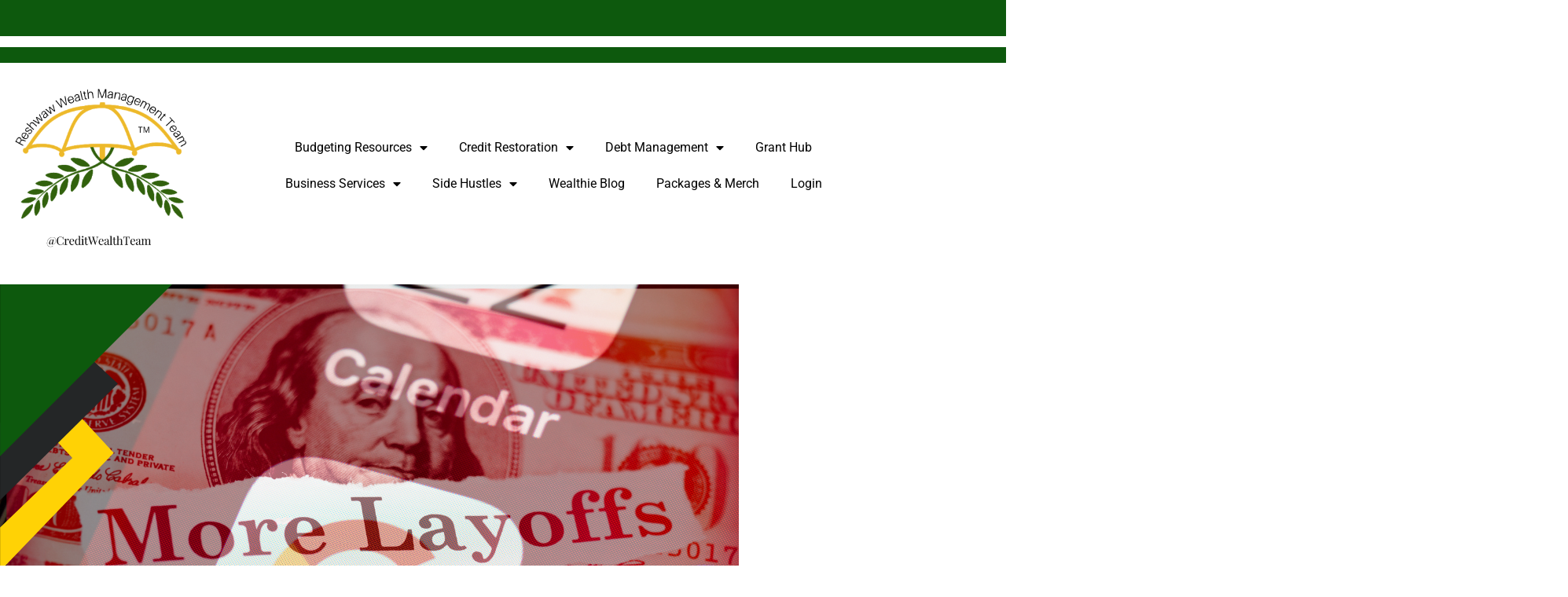

--- FILE ---
content_type: text/html; charset=UTF-8
request_url: https://creditwealthteam.com/tag/tech-industry-layoffs/
body_size: 28269
content:
<!DOCTYPE html>
<html dir="ltr" lang="en-US" prefix="og: https://ogp.me/ns#">
<head>
	<meta charset="UTF-8">
	<meta name="viewport" content="width=device-width, initial-scale=1.0, viewport-fit=cover" />		<script type="text/javascript" id="lpData">
/* <![CDATA[ */
var lpData = {"site_url":"https:\/\/creditwealthteam.com","user_id":"0","theme":"royal-elementor-kit","lp_rest_url":"https:\/\/creditwealthteam.com\/wp-json\/","nonce":"6fc32b398d","is_course_archive":"","courses_url":"https:\/\/creditwealthteam.com\/membercourses\/","urlParams":[],"lp_version":"4.2.9.4","lp_rest_load_ajax":"https:\/\/creditwealthteam.com\/wp-json\/lp\/v1\/load_content_via_ajax\/","ajaxUrl":"https:\/\/creditwealthteam.com\/wp-admin\/admin-ajax.php","lpAjaxUrl":"https:\/\/creditwealthteam.com\/lp-ajax-handle","coverImageRatio":"5.16","toast":{"gravity":"bottom","position":"center","duration":3000,"close":1,"stopOnFocus":1,"classPrefix":"lp-toast"},"i18n":[]};
/* ]]> */
</script>
<script type="text/javascript" id="lpSettingCourses">
/* <![CDATA[ */
var lpSettingCourses = {"lpArchiveLoadAjax":"1","lpArchiveNoLoadAjaxFirst":"1","lpArchivePaginationType":"number","noLoadCoursesJs":"0"};
/* ]]> */
</script>
		<style id="learn-press-custom-css">
			:root {
				--lp-container-max-width: 1290px;
				--lp-cotainer-padding: 1rem;
				--lp-primary-color: #ffb606;
				--lp-secondary-color: #0d590d;
			}
		</style>
		<title>tech industry layoffs | Credit Wealth Team</title>
	<style>img:is([sizes="auto" i], [sizes^="auto," i]) { contain-intrinsic-size: 3000px 1500px }</style>
	
		<!-- All in One SEO 4.9.3 - aioseo.com -->
	<meta name="robots" content="max-image-preview:large" />
	<meta name="google-site-verification" content="googleaeae3773ffe6aa6e" />
	<meta name="msvalidate.01" content="f4757f0c0a12aa0b4a8aab2414994f7d" />
	<link rel="canonical" href="https://creditwealthteam.com/tag/tech-industry-layoffs/" />
	<meta name="generator" content="All in One SEO (AIOSEO) 4.9.3" />
		<script type="application/ld+json" class="aioseo-schema">
			{"@context":"https:\/\/schema.org","@graph":[{"@type":"BreadcrumbList","@id":"https:\/\/creditwealthteam.com\/tag\/tech-industry-layoffs\/#breadcrumblist","itemListElement":[{"@type":"ListItem","@id":"https:\/\/creditwealthteam.com#listItem","position":1,"name":"Home","item":"https:\/\/creditwealthteam.com","nextItem":{"@type":"ListItem","@id":"https:\/\/creditwealthteam.com\/tag\/tech-industry-layoffs\/#listItem","name":"tech industry layoffs"}},{"@type":"ListItem","@id":"https:\/\/creditwealthteam.com\/tag\/tech-industry-layoffs\/#listItem","position":2,"name":"tech industry layoffs","previousItem":{"@type":"ListItem","@id":"https:\/\/creditwealthteam.com#listItem","name":"Home"}}]},{"@type":"CollectionPage","@id":"https:\/\/creditwealthteam.com\/tag\/tech-industry-layoffs\/#collectionpage","url":"https:\/\/creditwealthteam.com\/tag\/tech-industry-layoffs\/","name":"tech industry layoffs | Credit Wealth Team","inLanguage":"en-US","isPartOf":{"@id":"https:\/\/creditwealthteam.com\/#website"},"breadcrumb":{"@id":"https:\/\/creditwealthteam.com\/tag\/tech-industry-layoffs\/#breadcrumblist"}},{"@type":"Organization","@id":"https:\/\/creditwealthteam.com\/#organization","name":"Reshwaw Wealth Management Team","description":"Build, Leverage and Scale","url":"https:\/\/creditwealthteam.com\/","telephone":"+19377385118","logo":{"@type":"ImageObject","url":"https:\/\/creditwealthteam.com\/wp-content\/uploads\/2023\/06\/RWMT-Logo.png","@id":"https:\/\/creditwealthteam.com\/tag\/tech-industry-layoffs\/#organizationLogo","width":500,"height":500},"image":{"@id":"https:\/\/creditwealthteam.com\/tag\/tech-industry-layoffs\/#organizationLogo"},"sameAs":["http:\/\/facebook.com\/CreditWealthTeam","https:\/\/www.instagram.com\/creditwealthteam\/","https:\/\/www.youtube.com\/@BuildWealthWithAngel"]},{"@type":"WebSite","@id":"https:\/\/creditwealthteam.com\/#website","url":"https:\/\/creditwealthteam.com\/","name":"8327797502","alternateName":"Credit Wealth Team","description":"Build, Leverage and Scale","inLanguage":"en-US","publisher":{"@id":"https:\/\/creditwealthteam.com\/#organization"}}]}
		</script>
		<!-- All in One SEO -->

<link rel='dns-prefetch' href='//static.addtoany.com' />
<link rel="alternate" type="application/rss+xml" title="Credit Wealth Team &raquo; Feed" href="https://creditwealthteam.com/feed/" />
<link rel="alternate" type="application/rss+xml" title="Credit Wealth Team &raquo; Comments Feed" href="https://creditwealthteam.com/comments/feed/" />
<link rel="alternate" type="application/rss+xml" title="Credit Wealth Team &raquo; tech industry layoffs Tag Feed" href="https://creditwealthteam.com/tag/tech-industry-layoffs/feed/" />
		<script>
            function cmplzCallClarity(method, params) {
                if (typeof window.clarity === 'function') {
                    try {
                        window.clarity(method, params);
                    } catch (e) {
                        console.warn('Clarity API error:', e);
                    }
                }
            }

            function cmplzGetConsentFromEvent(e) {
                var d = e && e.detail && e.detail.categories ? e.detail.categories : [];
                var categories = Array.isArray(d) ? d : [];

                return {
                    analyticsAllowed: categories.indexOf('statistics') !== -1,
                    adsAllowed: categories.indexOf('marketing') !== -1
                };
            }

            function cmplzSendClarityConsent(analyticsAllowed, adsAllowed) {
                var status = function (b) { return b ? "granted" : "denied"; };
                cmplzCallClarity('consentv2', {
                    analytics_Storage: status(!!analyticsAllowed),
                    ad_Storage: status(!!adsAllowed)
                });
            }

            function cmplzEraseClarityCookies() {
                cmplzCallClarity('consent', false);
            }

            document.addEventListener('cmplz_fire_categories', function (e) {
                var consent = cmplzGetConsentFromEvent(e);
                cmplzSendClarityConsent(consent.analyticsAllowed, consent.adsAllowed);
            });

            document.addEventListener('cmplz_revoke', function (e) {
                var consent = cmplzGetConsentFromEvent(e);
                cmplzSendClarityConsent(consent.analyticsAllowed, consent.adsAllowed);
                if (!consent.analyticsAllowed && !consent.adsAllowed) {
                    cmplzEraseClarityCookies();
                }
            });

		</script>
		<script type="text/javascript">
/* <![CDATA[ */
window._wpemojiSettings = {"baseUrl":"https:\/\/s.w.org\/images\/core\/emoji\/16.0.1\/72x72\/","ext":".png","svgUrl":"https:\/\/s.w.org\/images\/core\/emoji\/16.0.1\/svg\/","svgExt":".svg","source":{"concatemoji":"https:\/\/creditwealthteam.com\/wp-includes\/js\/wp-emoji-release.min.js?ver=6.8.3"}};
/*! This file is auto-generated */
!function(s,n){var o,i,e;function c(e){try{var t={supportTests:e,timestamp:(new Date).valueOf()};sessionStorage.setItem(o,JSON.stringify(t))}catch(e){}}function p(e,t,n){e.clearRect(0,0,e.canvas.width,e.canvas.height),e.fillText(t,0,0);var t=new Uint32Array(e.getImageData(0,0,e.canvas.width,e.canvas.height).data),a=(e.clearRect(0,0,e.canvas.width,e.canvas.height),e.fillText(n,0,0),new Uint32Array(e.getImageData(0,0,e.canvas.width,e.canvas.height).data));return t.every(function(e,t){return e===a[t]})}function u(e,t){e.clearRect(0,0,e.canvas.width,e.canvas.height),e.fillText(t,0,0);for(var n=e.getImageData(16,16,1,1),a=0;a<n.data.length;a++)if(0!==n.data[a])return!1;return!0}function f(e,t,n,a){switch(t){case"flag":return n(e,"\ud83c\udff3\ufe0f\u200d\u26a7\ufe0f","\ud83c\udff3\ufe0f\u200b\u26a7\ufe0f")?!1:!n(e,"\ud83c\udde8\ud83c\uddf6","\ud83c\udde8\u200b\ud83c\uddf6")&&!n(e,"\ud83c\udff4\udb40\udc67\udb40\udc62\udb40\udc65\udb40\udc6e\udb40\udc67\udb40\udc7f","\ud83c\udff4\u200b\udb40\udc67\u200b\udb40\udc62\u200b\udb40\udc65\u200b\udb40\udc6e\u200b\udb40\udc67\u200b\udb40\udc7f");case"emoji":return!a(e,"\ud83e\udedf")}return!1}function g(e,t,n,a){var r="undefined"!=typeof WorkerGlobalScope&&self instanceof WorkerGlobalScope?new OffscreenCanvas(300,150):s.createElement("canvas"),o=r.getContext("2d",{willReadFrequently:!0}),i=(o.textBaseline="top",o.font="600 32px Arial",{});return e.forEach(function(e){i[e]=t(o,e,n,a)}),i}function t(e){var t=s.createElement("script");t.src=e,t.defer=!0,s.head.appendChild(t)}"undefined"!=typeof Promise&&(o="wpEmojiSettingsSupports",i=["flag","emoji"],n.supports={everything:!0,everythingExceptFlag:!0},e=new Promise(function(e){s.addEventListener("DOMContentLoaded",e,{once:!0})}),new Promise(function(t){var n=function(){try{var e=JSON.parse(sessionStorage.getItem(o));if("object"==typeof e&&"number"==typeof e.timestamp&&(new Date).valueOf()<e.timestamp+604800&&"object"==typeof e.supportTests)return e.supportTests}catch(e){}return null}();if(!n){if("undefined"!=typeof Worker&&"undefined"!=typeof OffscreenCanvas&&"undefined"!=typeof URL&&URL.createObjectURL&&"undefined"!=typeof Blob)try{var e="postMessage("+g.toString()+"("+[JSON.stringify(i),f.toString(),p.toString(),u.toString()].join(",")+"));",a=new Blob([e],{type:"text/javascript"}),r=new Worker(URL.createObjectURL(a),{name:"wpTestEmojiSupports"});return void(r.onmessage=function(e){c(n=e.data),r.terminate(),t(n)})}catch(e){}c(n=g(i,f,p,u))}t(n)}).then(function(e){for(var t in e)n.supports[t]=e[t],n.supports.everything=n.supports.everything&&n.supports[t],"flag"!==t&&(n.supports.everythingExceptFlag=n.supports.everythingExceptFlag&&n.supports[t]);n.supports.everythingExceptFlag=n.supports.everythingExceptFlag&&!n.supports.flag,n.DOMReady=!1,n.readyCallback=function(){n.DOMReady=!0}}).then(function(){return e}).then(function(){var e;n.supports.everything||(n.readyCallback(),(e=n.source||{}).concatemoji?t(e.concatemoji):e.wpemoji&&e.twemoji&&(t(e.twemoji),t(e.wpemoji)))}))}((window,document),window._wpemojiSettings);
/* ]]> */
</script>
<link rel='stylesheet' id='fluentform-elementor-widget-css' href='https://creditwealthteam.com/wp-content/plugins/fluentform/assets/css/fluent-forms-elementor-widget.css?ver=6.1.14' type='text/css' media='all' />
<link rel='stylesheet' id='embedpress-css-css' href='https://creditwealthteam.com/wp-content/plugins/embedpress/assets/css/embedpress.css?ver=1763503863' type='text/css' media='all' />
<link rel='stylesheet' id='embedpress-blocks-style-css' href='https://creditwealthteam.com/wp-content/plugins/embedpress/assets/css/blocks.build.css?ver=1763503863' type='text/css' media='all' />
<style id='wp-emoji-styles-inline-css' type='text/css'>

	img.wp-smiley, img.emoji {
		display: inline !important;
		border: none !important;
		box-shadow: none !important;
		height: 1em !important;
		width: 1em !important;
		margin: 0 0.07em !important;
		vertical-align: -0.1em !important;
		background: none !important;
		padding: 0 !important;
	}
</style>
<link rel='stylesheet' id='wp-block-library-css' href='https://creditwealthteam.com/wp-includes/css/dist/block-library/style.min.css?ver=6.8.3' type='text/css' media='all' />
<style id='classic-theme-styles-inline-css' type='text/css'>
/*! This file is auto-generated */
.wp-block-button__link{color:#fff;background-color:#32373c;border-radius:9999px;box-shadow:none;text-decoration:none;padding:calc(.667em + 2px) calc(1.333em + 2px);font-size:1.125em}.wp-block-file__button{background:#32373c;color:#fff;text-decoration:none}
</style>
<link rel='stylesheet' id='aioseo/css/src/vue/standalone/blocks/table-of-contents/global.scss-css' href='https://creditwealthteam.com/wp-content/plugins/all-in-one-seo-pack/dist/Lite/assets/css/table-of-contents/global.e90f6d47.css?ver=4.9.3' type='text/css' media='all' />
<style id='pdfemb-pdf-embedder-viewer-style-inline-css' type='text/css'>
.wp-block-pdfemb-pdf-embedder-viewer{max-width:none}

</style>
<style id='global-styles-inline-css' type='text/css'>
:root{--wp--preset--aspect-ratio--square: 1;--wp--preset--aspect-ratio--4-3: 4/3;--wp--preset--aspect-ratio--3-4: 3/4;--wp--preset--aspect-ratio--3-2: 3/2;--wp--preset--aspect-ratio--2-3: 2/3;--wp--preset--aspect-ratio--16-9: 16/9;--wp--preset--aspect-ratio--9-16: 9/16;--wp--preset--color--black: #000000;--wp--preset--color--cyan-bluish-gray: #abb8c3;--wp--preset--color--white: #ffffff;--wp--preset--color--pale-pink: #f78da7;--wp--preset--color--vivid-red: #cf2e2e;--wp--preset--color--luminous-vivid-orange: #ff6900;--wp--preset--color--luminous-vivid-amber: #fcb900;--wp--preset--color--light-green-cyan: #7bdcb5;--wp--preset--color--vivid-green-cyan: #00d084;--wp--preset--color--pale-cyan-blue: #8ed1fc;--wp--preset--color--vivid-cyan-blue: #0693e3;--wp--preset--color--vivid-purple: #9b51e0;--wp--preset--gradient--vivid-cyan-blue-to-vivid-purple: linear-gradient(135deg,rgba(6,147,227,1) 0%,rgb(155,81,224) 100%);--wp--preset--gradient--light-green-cyan-to-vivid-green-cyan: linear-gradient(135deg,rgb(122,220,180) 0%,rgb(0,208,130) 100%);--wp--preset--gradient--luminous-vivid-amber-to-luminous-vivid-orange: linear-gradient(135deg,rgba(252,185,0,1) 0%,rgba(255,105,0,1) 100%);--wp--preset--gradient--luminous-vivid-orange-to-vivid-red: linear-gradient(135deg,rgba(255,105,0,1) 0%,rgb(207,46,46) 100%);--wp--preset--gradient--very-light-gray-to-cyan-bluish-gray: linear-gradient(135deg,rgb(238,238,238) 0%,rgb(169,184,195) 100%);--wp--preset--gradient--cool-to-warm-spectrum: linear-gradient(135deg,rgb(74,234,220) 0%,rgb(151,120,209) 20%,rgb(207,42,186) 40%,rgb(238,44,130) 60%,rgb(251,105,98) 80%,rgb(254,248,76) 100%);--wp--preset--gradient--blush-light-purple: linear-gradient(135deg,rgb(255,206,236) 0%,rgb(152,150,240) 100%);--wp--preset--gradient--blush-bordeaux: linear-gradient(135deg,rgb(254,205,165) 0%,rgb(254,45,45) 50%,rgb(107,0,62) 100%);--wp--preset--gradient--luminous-dusk: linear-gradient(135deg,rgb(255,203,112) 0%,rgb(199,81,192) 50%,rgb(65,88,208) 100%);--wp--preset--gradient--pale-ocean: linear-gradient(135deg,rgb(255,245,203) 0%,rgb(182,227,212) 50%,rgb(51,167,181) 100%);--wp--preset--gradient--electric-grass: linear-gradient(135deg,rgb(202,248,128) 0%,rgb(113,206,126) 100%);--wp--preset--gradient--midnight: linear-gradient(135deg,rgb(2,3,129) 0%,rgb(40,116,252) 100%);--wp--preset--font-size--small: 13px;--wp--preset--font-size--medium: 20px;--wp--preset--font-size--large: 36px;--wp--preset--font-size--x-large: 42px;--wp--preset--spacing--20: 0.44rem;--wp--preset--spacing--30: 0.67rem;--wp--preset--spacing--40: 1rem;--wp--preset--spacing--50: 1.5rem;--wp--preset--spacing--60: 2.25rem;--wp--preset--spacing--70: 3.38rem;--wp--preset--spacing--80: 5.06rem;--wp--preset--shadow--natural: 6px 6px 9px rgba(0, 0, 0, 0.2);--wp--preset--shadow--deep: 12px 12px 50px rgba(0, 0, 0, 0.4);--wp--preset--shadow--sharp: 6px 6px 0px rgba(0, 0, 0, 0.2);--wp--preset--shadow--outlined: 6px 6px 0px -3px rgba(255, 255, 255, 1), 6px 6px rgba(0, 0, 0, 1);--wp--preset--shadow--crisp: 6px 6px 0px rgba(0, 0, 0, 1);}:where(.is-layout-flex){gap: 0.5em;}:where(.is-layout-grid){gap: 0.5em;}body .is-layout-flex{display: flex;}.is-layout-flex{flex-wrap: wrap;align-items: center;}.is-layout-flex > :is(*, div){margin: 0;}body .is-layout-grid{display: grid;}.is-layout-grid > :is(*, div){margin: 0;}:where(.wp-block-columns.is-layout-flex){gap: 2em;}:where(.wp-block-columns.is-layout-grid){gap: 2em;}:where(.wp-block-post-template.is-layout-flex){gap: 1.25em;}:where(.wp-block-post-template.is-layout-grid){gap: 1.25em;}.has-black-color{color: var(--wp--preset--color--black) !important;}.has-cyan-bluish-gray-color{color: var(--wp--preset--color--cyan-bluish-gray) !important;}.has-white-color{color: var(--wp--preset--color--white) !important;}.has-pale-pink-color{color: var(--wp--preset--color--pale-pink) !important;}.has-vivid-red-color{color: var(--wp--preset--color--vivid-red) !important;}.has-luminous-vivid-orange-color{color: var(--wp--preset--color--luminous-vivid-orange) !important;}.has-luminous-vivid-amber-color{color: var(--wp--preset--color--luminous-vivid-amber) !important;}.has-light-green-cyan-color{color: var(--wp--preset--color--light-green-cyan) !important;}.has-vivid-green-cyan-color{color: var(--wp--preset--color--vivid-green-cyan) !important;}.has-pale-cyan-blue-color{color: var(--wp--preset--color--pale-cyan-blue) !important;}.has-vivid-cyan-blue-color{color: var(--wp--preset--color--vivid-cyan-blue) !important;}.has-vivid-purple-color{color: var(--wp--preset--color--vivid-purple) !important;}.has-black-background-color{background-color: var(--wp--preset--color--black) !important;}.has-cyan-bluish-gray-background-color{background-color: var(--wp--preset--color--cyan-bluish-gray) !important;}.has-white-background-color{background-color: var(--wp--preset--color--white) !important;}.has-pale-pink-background-color{background-color: var(--wp--preset--color--pale-pink) !important;}.has-vivid-red-background-color{background-color: var(--wp--preset--color--vivid-red) !important;}.has-luminous-vivid-orange-background-color{background-color: var(--wp--preset--color--luminous-vivid-orange) !important;}.has-luminous-vivid-amber-background-color{background-color: var(--wp--preset--color--luminous-vivid-amber) !important;}.has-light-green-cyan-background-color{background-color: var(--wp--preset--color--light-green-cyan) !important;}.has-vivid-green-cyan-background-color{background-color: var(--wp--preset--color--vivid-green-cyan) !important;}.has-pale-cyan-blue-background-color{background-color: var(--wp--preset--color--pale-cyan-blue) !important;}.has-vivid-cyan-blue-background-color{background-color: var(--wp--preset--color--vivid-cyan-blue) !important;}.has-vivid-purple-background-color{background-color: var(--wp--preset--color--vivid-purple) !important;}.has-black-border-color{border-color: var(--wp--preset--color--black) !important;}.has-cyan-bluish-gray-border-color{border-color: var(--wp--preset--color--cyan-bluish-gray) !important;}.has-white-border-color{border-color: var(--wp--preset--color--white) !important;}.has-pale-pink-border-color{border-color: var(--wp--preset--color--pale-pink) !important;}.has-vivid-red-border-color{border-color: var(--wp--preset--color--vivid-red) !important;}.has-luminous-vivid-orange-border-color{border-color: var(--wp--preset--color--luminous-vivid-orange) !important;}.has-luminous-vivid-amber-border-color{border-color: var(--wp--preset--color--luminous-vivid-amber) !important;}.has-light-green-cyan-border-color{border-color: var(--wp--preset--color--light-green-cyan) !important;}.has-vivid-green-cyan-border-color{border-color: var(--wp--preset--color--vivid-green-cyan) !important;}.has-pale-cyan-blue-border-color{border-color: var(--wp--preset--color--pale-cyan-blue) !important;}.has-vivid-cyan-blue-border-color{border-color: var(--wp--preset--color--vivid-cyan-blue) !important;}.has-vivid-purple-border-color{border-color: var(--wp--preset--color--vivid-purple) !important;}.has-vivid-cyan-blue-to-vivid-purple-gradient-background{background: var(--wp--preset--gradient--vivid-cyan-blue-to-vivid-purple) !important;}.has-light-green-cyan-to-vivid-green-cyan-gradient-background{background: var(--wp--preset--gradient--light-green-cyan-to-vivid-green-cyan) !important;}.has-luminous-vivid-amber-to-luminous-vivid-orange-gradient-background{background: var(--wp--preset--gradient--luminous-vivid-amber-to-luminous-vivid-orange) !important;}.has-luminous-vivid-orange-to-vivid-red-gradient-background{background: var(--wp--preset--gradient--luminous-vivid-orange-to-vivid-red) !important;}.has-very-light-gray-to-cyan-bluish-gray-gradient-background{background: var(--wp--preset--gradient--very-light-gray-to-cyan-bluish-gray) !important;}.has-cool-to-warm-spectrum-gradient-background{background: var(--wp--preset--gradient--cool-to-warm-spectrum) !important;}.has-blush-light-purple-gradient-background{background: var(--wp--preset--gradient--blush-light-purple) !important;}.has-blush-bordeaux-gradient-background{background: var(--wp--preset--gradient--blush-bordeaux) !important;}.has-luminous-dusk-gradient-background{background: var(--wp--preset--gradient--luminous-dusk) !important;}.has-pale-ocean-gradient-background{background: var(--wp--preset--gradient--pale-ocean) !important;}.has-electric-grass-gradient-background{background: var(--wp--preset--gradient--electric-grass) !important;}.has-midnight-gradient-background{background: var(--wp--preset--gradient--midnight) !important;}.has-small-font-size{font-size: var(--wp--preset--font-size--small) !important;}.has-medium-font-size{font-size: var(--wp--preset--font-size--medium) !important;}.has-large-font-size{font-size: var(--wp--preset--font-size--large) !important;}.has-x-large-font-size{font-size: var(--wp--preset--font-size--x-large) !important;}
:where(.wp-block-post-template.is-layout-flex){gap: 1.25em;}:where(.wp-block-post-template.is-layout-grid){gap: 1.25em;}
:where(.wp-block-columns.is-layout-flex){gap: 2em;}:where(.wp-block-columns.is-layout-grid){gap: 2em;}
:root :where(.wp-block-pullquote){font-size: 1.5em;line-height: 1.6;}
</style>
<link rel='stylesheet' id='tutor-icon-css' href='https://creditwealthteam.com/wp-content/plugins/tutor/assets/css/tutor-icon.min.css?ver=3.9.2' type='text/css' media='all' />
<link rel='stylesheet' id='tutor-css' href='https://creditwealthteam.com/wp-content/plugins/tutor/assets/css/tutor.min.css?ver=3.9.2' type='text/css' media='all' />
<link rel='stylesheet' id='tutor-frontend-css' href='https://creditwealthteam.com/wp-content/plugins/tutor/assets/css/tutor-front.min.css?ver=3.9.2' type='text/css' media='all' />
<style id='tutor-frontend-inline-css' type='text/css'>
.mce-notification.mce-notification-error{display: none !important;}
:root{--tutor-color-primary:#3E64DE;--tutor-color-primary-rgb:62, 100, 222;--tutor-color-primary-hover:#3A5CCC;--tutor-color-primary-hover-rgb:58, 92, 204;--tutor-body-color:#212327;--tutor-body-color-rgb:33, 35, 39;--tutor-border-color:#E3E5EB;--tutor-border-color-rgb:227, 229, 235;--tutor-color-gray:#CDCFD5;--tutor-color-gray-rgb:205, 207, 213;}
</style>
<link rel='stylesheet' id='woocommerce-layout-css' href='https://creditwealthteam.com/wp-content/plugins/woocommerce/assets/css/woocommerce-layout.css?ver=10.3.7' type='text/css' media='all' />
<link rel='stylesheet' id='woocommerce-smallscreen-css' href='https://creditwealthteam.com/wp-content/plugins/woocommerce/assets/css/woocommerce-smallscreen.css?ver=10.3.7' type='text/css' media='only screen and (max-width: 768px)' />
<link rel='stylesheet' id='woocommerce-general-css' href='https://creditwealthteam.com/wp-content/plugins/woocommerce/assets/css/woocommerce.css?ver=10.3.7' type='text/css' media='all' />
<style id='woocommerce-inline-inline-css' type='text/css'>
.woocommerce form .form-row .required { visibility: visible; }
</style>
<link rel='stylesheet' id='cmplz-general-css' href='https://creditwealthteam.com/wp-content/plugins/complianz-gdpr/assets/css/cookieblocker.min.css?ver=1763499611' type='text/css' media='all' />
<link rel='stylesheet' id='brands-styles-css' href='https://creditwealthteam.com/wp-content/plugins/woocommerce/assets/css/brands.css?ver=10.3.7' type='text/css' media='all' />
<link rel='stylesheet' id='royal-elementor-kit-style-css' href='https://creditwealthteam.com/wp-content/themes/royal-elementor-kit/style.css?ver=1.0' type='text/css' media='all' />
<link rel='stylesheet' id='elementor-frontend-css' href='https://creditwealthteam.com/wp-content/plugins/elementor/assets/css/frontend.min.css?ver=3.34.1' type='text/css' media='all' />
<link rel='stylesheet' id='widget-spacer-css' href='https://creditwealthteam.com/wp-content/plugins/elementor/assets/css/widget-spacer.min.css?ver=3.34.1' type='text/css' media='all' />
<link rel='stylesheet' id='widget-image-css' href='https://creditwealthteam.com/wp-content/plugins/elementor/assets/css/widget-image.min.css?ver=3.34.1' type='text/css' media='all' />
<link rel='stylesheet' id='widget-nav-menu-css' href='https://creditwealthteam.com/wp-content/plugins/elementor-pro/assets/css/widget-nav-menu.min.css?ver=3.34.0' type='text/css' media='all' />
<link rel='stylesheet' id='widget-heading-css' href='https://creditwealthteam.com/wp-content/plugins/elementor/assets/css/widget-heading.min.css?ver=3.34.1' type='text/css' media='all' />
<link rel='stylesheet' id='widget-form-css' href='https://creditwealthteam.com/wp-content/plugins/elementor-pro/assets/css/widget-form.min.css?ver=3.34.0' type='text/css' media='all' />
<link rel='stylesheet' id='widget-icon-list-css' href='https://creditwealthteam.com/wp-content/plugins/elementor/assets/css/widget-icon-list.min.css?ver=3.34.1' type='text/css' media='all' />
<link rel='stylesheet' id='fluent-form-styles-css' href='https://creditwealthteam.com/wp-content/plugins/fluentform/assets/css/fluent-forms-public.css?ver=6.1.14' type='text/css' media='all' />
<link rel='stylesheet' id='fluentform-public-default-css' href='https://creditwealthteam.com/wp-content/plugins/fluentform/assets/css/fluentform-public-default.css?ver=6.1.14' type='text/css' media='all' />
<link rel='stylesheet' id='elementor-icons-css' href='https://creditwealthteam.com/wp-content/plugins/elementor/assets/lib/eicons/css/elementor-icons.min.css?ver=5.45.0' type='text/css' media='all' />
<link rel='stylesheet' id='elementor-post-514-css' href='https://creditwealthteam.com/wp-content/uploads/elementor/css/post-514.css?ver=1768705397' type='text/css' media='all' />
<link rel='stylesheet' id='elementor-post-33-css' href='https://creditwealthteam.com/wp-content/uploads/elementor/css/post-33.css?ver=1768705397' type='text/css' media='all' />
<link rel='stylesheet' id='elementor-post-486-css' href='https://creditwealthteam.com/wp-content/uploads/elementor/css/post-486.css?ver=1768705397' type='text/css' media='all' />
<link rel='stylesheet' id='addtoany-css' href='https://creditwealthteam.com/wp-content/plugins/add-to-any/addtoany.min.css?ver=1.16' type='text/css' media='all' />
<link rel='stylesheet' id='ekit-widget-styles-css' href='https://creditwealthteam.com/wp-content/plugins/elementskit-lite/widgets/init/assets/css/widget-styles.css?ver=3.7.5' type='text/css' media='all' />
<link rel='stylesheet' id='ekit-responsive-css' href='https://creditwealthteam.com/wp-content/plugins/elementskit-lite/widgets/init/assets/css/responsive.css?ver=3.7.5' type='text/css' media='all' />
<link rel='stylesheet' id='font-awesome-4-shim-css' href='https://creditwealthteam.com/wp-content/plugins/tutor-lms-elementor-addons/assets/css/font-awesome.min.css?ver=3.0.1' type='text/css' media='all' />
<link rel='stylesheet' id='slick-css-css' href='https://creditwealthteam.com/wp-content/plugins/tutor-lms-elementor-addons/assets/css/slick.min.css?ver=3.0.1' type='text/css' media='all' />
<link rel='stylesheet' id='slick-theme-css-css' href='https://creditwealthteam.com/wp-content/plugins/tutor-lms-elementor-addons/assets/css/slick-theme.css?ver=3.0.1' type='text/css' media='all' />
<link rel='stylesheet' id='tutor-elementor-css-css' href='https://creditwealthteam.com/wp-content/plugins/tutor-lms-elementor-addons/assets/css/tutor-elementor.min.css?ver=3.0.1' type='text/css' media='all' />
<link rel='stylesheet' id='learnpress-widgets-css' href='https://creditwealthteam.com/wp-content/plugins/learnpress/assets/css/widgets.css?ver=1768878484' type='text/css' media='all' />
<link rel='stylesheet' id='elementor-gf-local-roboto-css' href='https://creditwealthteam.com/wp-content/uploads/elementor/google-fonts/css/roboto.css?ver=1745528161' type='text/css' media='all' />
<link rel='stylesheet' id='elementor-gf-local-robotoslab-css' href='https://creditwealthteam.com/wp-content/uploads/elementor/google-fonts/css/robotoslab.css?ver=1745528166' type='text/css' media='all' />
<link rel='stylesheet' id='elementor-gf-local-poppins-css' href='https://creditwealthteam.com/wp-content/uploads/elementor/google-fonts/css/poppins.css?ver=1745528170' type='text/css' media='all' />
<link rel='stylesheet' id='elementor-gf-local-rambla-css' href='https://creditwealthteam.com/wp-content/uploads/elementor/google-fonts/css/rambla.css?ver=1745528171' type='text/css' media='all' />
<link rel='stylesheet' id='elementor-gf-local-signikanegative-css' href='https://creditwealthteam.com/wp-content/uploads/elementor/google-fonts/css/signikanegative.css?ver=1745528172' type='text/css' media='all' />
<link rel='stylesheet' id='elementor-icons-shared-0-css' href='https://creditwealthteam.com/wp-content/plugins/elementor/assets/lib/font-awesome/css/fontawesome.min.css?ver=5.15.3' type='text/css' media='all' />
<link rel='stylesheet' id='elementor-icons-fa-solid-css' href='https://creditwealthteam.com/wp-content/plugins/elementor/assets/lib/font-awesome/css/solid.min.css?ver=5.15.3' type='text/css' media='all' />
<script type="text/javascript" src="https://creditwealthteam.com/wp-content/plugins/google-analytics-for-wordpress/assets/js/frontend-gtag.min.js?ver=9.11.1" id="monsterinsights-frontend-script-js" async="async" data-wp-strategy="async"></script>
<script data-cfasync="false" data-wpfc-render="false" type="text/javascript" id='monsterinsights-frontend-script-js-extra'>/* <![CDATA[ */
var monsterinsights_frontend = {"js_events_tracking":"true","download_extensions":"doc,pdf,ppt,zip,xls,docx,pptx,xlsx","inbound_paths":"[{\"path\":\"\\\/go\\\/\",\"label\":\"affiliate\"},{\"path\":\"\\\/recommend\\\/\",\"label\":\"affiliate\"},{\"path\":\"\\\/recommends\\\/\",\"label\":\"affiliate\"}]","home_url":"https:\/\/creditwealthteam.com","hash_tracking":"false","v4_id":"G-LRWJLQ0LQJ"};/* ]]> */
</script>
<script type="text/javascript" id="addtoany-core-js-before">
/* <![CDATA[ */
window.a2a_config=window.a2a_config||{};a2a_config.callbacks=[];a2a_config.overlays=[];a2a_config.templates={};
/* ]]> */
</script>
<script type="text/javascript" defer src="https://static.addtoany.com/menu/page.js" id="addtoany-core-js"></script>
<script type="text/javascript" src="https://creditwealthteam.com/wp-includes/js/jquery/jquery.min.js?ver=3.7.1" id="jquery-core-js"></script>
<script type="text/javascript" src="https://creditwealthteam.com/wp-includes/js/jquery/jquery-migrate.min.js?ver=3.4.1" id="jquery-migrate-js"></script>
<script type="text/javascript" defer src="https://creditwealthteam.com/wp-content/plugins/add-to-any/addtoany.min.js?ver=1.1" id="addtoany-jquery-js"></script>
<script type="text/javascript" src="https://creditwealthteam.com/wp-content/plugins/woocommerce/assets/js/jquery-blockui/jquery.blockUI.min.js?ver=2.7.0-wc.10.3.7" id="wc-jquery-blockui-js" defer="defer" data-wp-strategy="defer"></script>
<script type="text/javascript" id="wc-add-to-cart-js-extra">
/* <![CDATA[ */
var wc_add_to_cart_params = {"ajax_url":"\/wp-admin\/admin-ajax.php","wc_ajax_url":"\/?wc-ajax=%%endpoint%%","i18n_view_cart":"View cart","cart_url":"https:\/\/creditwealthteam.com\/cart-page\/","is_cart":"","cart_redirect_after_add":"yes"};
/* ]]> */
</script>
<script type="text/javascript" src="https://creditwealthteam.com/wp-content/plugins/woocommerce/assets/js/frontend/add-to-cart.min.js?ver=10.3.7" id="wc-add-to-cart-js" defer="defer" data-wp-strategy="defer"></script>
<script type="text/javascript" src="https://creditwealthteam.com/wp-content/plugins/woocommerce/assets/js/js-cookie/js.cookie.min.js?ver=2.1.4-wc.10.3.7" id="wc-js-cookie-js" defer="defer" data-wp-strategy="defer"></script>
<script type="text/javascript" id="woocommerce-js-extra">
/* <![CDATA[ */
var woocommerce_params = {"ajax_url":"\/wp-admin\/admin-ajax.php","wc_ajax_url":"\/?wc-ajax=%%endpoint%%","i18n_password_show":"Show password","i18n_password_hide":"Hide password"};
/* ]]> */
</script>
<script type="text/javascript" src="https://creditwealthteam.com/wp-content/plugins/woocommerce/assets/js/frontend/woocommerce.min.js?ver=10.3.7" id="woocommerce-js" defer="defer" data-wp-strategy="defer"></script>
<script type="text/javascript" src="https://creditwealthteam.com/wp-content/plugins/tutor-lms-elementor-addons/assets/js/slick.min.js?ver=3.0.1" id="etlms-slick-library-js"></script>
<script type="text/javascript" id="tutor-elementor-js-js-extra">
/* <![CDATA[ */
var tutorElementorData = {"is_sidebar_sticky":""};
/* ]]> */
</script>
<script type="text/javascript" id="tutor-elementor-js-js-before">
/* <![CDATA[ */
const etlmsUtility = {"is_editor_mode":false}
/* ]]> */
</script>
<script type="text/javascript" src="https://creditwealthteam.com/wp-content/plugins/tutor-lms-elementor-addons/assets/js/tutor-elementor.js?ver=3.0.1" id="tutor-elementor-js-js"></script>
<script type="text/javascript" src="https://creditwealthteam.com/wp-content/plugins/learnpress/assets/js/dist/loadAJAX.js?ver=1768878484" id="lp-load-ajax-js" async="async" data-wp-strategy="async"></script>
<link rel="https://api.w.org/" href="https://creditwealthteam.com/wp-json/" /><link rel="alternate" title="JSON" type="application/json" href="https://creditwealthteam.com/wp-json/wp/v2/tags/441" /><link rel="EditURI" type="application/rsd+xml" title="RSD" href="https://creditwealthteam.com/xmlrpc.php?rsd" />
<meta name="generator" content="WordPress 6.8.3" />
<meta name="generator" content="TutorLMS 3.9.2" />
<meta name="generator" content="WooCommerce 10.3.7" />
		<script type="text/javascript">
				(function(c,l,a,r,i,t,y){
					c[a]=c[a]||function(){(c[a].q=c[a].q||[]).push(arguments)};t=l.createElement(r);t.async=1;
					t.src="https://www.clarity.ms/tag/"+i+"?ref=wordpress";y=l.getElementsByTagName(r)[0];y.parentNode.insertBefore(t,y);
				})(window, document, "clarity", "script", "flr8xtkvs1");
		</script>
			<noscript><style>.woocommerce-product-gallery{ opacity: 1 !important; }</style></noscript>
	<meta name="generator" content="Elementor 3.34.1; settings: css_print_method-external, google_font-enabled, font_display-auto">
			<style>
				.e-con.e-parent:nth-of-type(n+4):not(.e-lazyloaded):not(.e-no-lazyload),
				.e-con.e-parent:nth-of-type(n+4):not(.e-lazyloaded):not(.e-no-lazyload) * {
					background-image: none !important;
				}
				@media screen and (max-height: 1024px) {
					.e-con.e-parent:nth-of-type(n+3):not(.e-lazyloaded):not(.e-no-lazyload),
					.e-con.e-parent:nth-of-type(n+3):not(.e-lazyloaded):not(.e-no-lazyload) * {
						background-image: none !important;
					}
				}
				@media screen and (max-height: 640px) {
					.e-con.e-parent:nth-of-type(n+2):not(.e-lazyloaded):not(.e-no-lazyload),
					.e-con.e-parent:nth-of-type(n+2):not(.e-lazyloaded):not(.e-no-lazyload) * {
						background-image: none !important;
					}
				}
			</style>
			<style type="text/css" id="custom-background-css">
body.custom-background { background-color: #ffffff; }
</style>
	<link rel="icon" href="https://creditwealthteam.com/wp-content/uploads/2022/10/RWMT-Signature-100x100.png" sizes="32x32" />
<link rel="icon" href="https://creditwealthteam.com/wp-content/uploads/2022/10/RWMT-Signature-300x300.png" sizes="192x192" />
<link rel="apple-touch-icon" href="https://creditwealthteam.com/wp-content/uploads/2022/10/RWMT-Signature-300x300.png" />
<meta name="msapplication-TileImage" content="https://creditwealthteam.com/wp-content/uploads/2022/10/RWMT-Signature-300x300.png" />
		<style type="text/css" id="wp-custom-css">
			@media only screen and (max-width: 768px){
    html,
    body{
    width:100%;
    overflow-x:hidden;
    }
}		</style>
		</head>
<body class="archive tag tag-tech-industry-layoffs tag-441 custom-background wp-custom-logo wp-embed-responsive wp-theme-royal-elementor-kit theme-royal-elementor-kit tutor-lms woocommerce-no-js elementor-default elementor-kit-514">
		<header data-elementor-type="header" data-elementor-id="33" class="elementor elementor-33 elementor-location-header" data-elementor-post-type="elementor_library">
					<section class="elementor-section elementor-top-section elementor-element elementor-element-8b90b44 elementor-section-full_width elementor-section-height-default elementor-section-height-default" data-id="8b90b44" data-element_type="section">
						<div class="elementor-container elementor-column-gap-default">
					<div class="elementor-column elementor-col-100 elementor-top-column elementor-element elementor-element-f1b0d26" data-id="f1b0d26" data-element_type="column" data-settings="{&quot;background_background&quot;:&quot;classic&quot;}">
			<div class="elementor-widget-wrap elementor-element-populated">
						<div class="elementor-element elementor-element-e80099e elementor-hidden-tablet elementor-hidden-mobile elementor-widget elementor-widget-spacer" data-id="e80099e" data-element_type="widget" data-widget_type="spacer.default">
				<div class="elementor-widget-container">
							<div class="elementor-spacer">
			<div class="elementor-spacer-inner"></div>
		</div>
						</div>
				</div>
					</div>
		</div>
					</div>
		</section>
				<section class="elementor-section elementor-top-section elementor-element elementor-element-22b2f61 elementor-section-boxed elementor-section-height-default elementor-section-height-default" data-id="22b2f61" data-element_type="section">
						<div class="elementor-container elementor-column-gap-default">
					<div class="elementor-column elementor-col-50 elementor-top-column elementor-element elementor-element-d1724b3" data-id="d1724b3" data-element_type="column">
			<div class="elementor-widget-wrap elementor-element-populated">
						<div class="elementor-element elementor-element-db57479 elementor-widget__width-initial elementor-widget elementor-widget-image" data-id="db57479" data-element_type="widget" data-widget_type="image.default">
				<div class="elementor-widget-container">
															<img fetchpriority="high" width="960" height="960" src="https://creditwealthteam.com/wp-content/uploads/2022/10/Reshwaw-wealth-management-team-logo-4.png" class="attachment-large size-large wp-image-4503" alt="" srcset="https://creditwealthteam.com/wp-content/uploads/2022/10/Reshwaw-wealth-management-team-logo-4.png 1563w, https://creditwealthteam.com/wp-content/uploads/2022/10/Reshwaw-wealth-management-team-logo-4-300x300.png 300w, https://creditwealthteam.com/wp-content/uploads/2022/10/Reshwaw-wealth-management-team-logo-4-100x100.png 100w, https://creditwealthteam.com/wp-content/uploads/2022/10/Reshwaw-wealth-management-team-logo-4-600x600.png 600w, https://creditwealthteam.com/wp-content/uploads/2022/10/Reshwaw-wealth-management-team-logo-4-150x150.png 150w, https://creditwealthteam.com/wp-content/uploads/2022/10/Reshwaw-wealth-management-team-logo-4-768x768.png 768w, https://creditwealthteam.com/wp-content/uploads/2022/10/Reshwaw-wealth-management-team-logo-4-1536x1536.png 1536w" sizes="(max-width: 960px) 100vw, 960px" />															</div>
				</div>
					</div>
		</div>
				<div class="elementor-column elementor-col-50 elementor-top-column elementor-element elementor-element-674b432" data-id="674b432" data-element_type="column">
			<div class="elementor-widget-wrap elementor-element-populated">
						<div class="elementor-element elementor-element-69ddb3a elementor-widget elementor-widget-spacer" data-id="69ddb3a" data-element_type="widget" data-widget_type="spacer.default">
				<div class="elementor-widget-container">
							<div class="elementor-spacer">
			<div class="elementor-spacer-inner"></div>
		</div>
						</div>
				</div>
				<div class="elementor-element elementor-element-ed93ce8 elementor-nav-menu__align-center elementor-nav-menu--dropdown-tablet elementor-nav-menu__text-align-aside elementor-nav-menu--toggle elementor-nav-menu--burger elementor-widget elementor-widget-nav-menu" data-id="ed93ce8" data-element_type="widget" data-settings="{&quot;layout&quot;:&quot;horizontal&quot;,&quot;submenu_icon&quot;:{&quot;value&quot;:&quot;&lt;i class=\&quot;fas fa-caret-down\&quot; aria-hidden=\&quot;true\&quot;&gt;&lt;\/i&gt;&quot;,&quot;library&quot;:&quot;fa-solid&quot;},&quot;toggle&quot;:&quot;burger&quot;}" data-widget_type="nav-menu.default">
				<div class="elementor-widget-container">
								<nav aria-label="Menu" class="elementor-nav-menu--main elementor-nav-menu__container elementor-nav-menu--layout-horizontal e--pointer-underline e--animation-fade">
				<ul id="menu-1-ed93ce8" class="elementor-nav-menu"><li class="menu-item menu-item-type-post_type menu-item-object-page menu-item-has-children menu-item-7010"><a href="https://creditwealthteam.com/budgeting-tools/" onClick="return true" class="elementor-item">Budgeting Resources</a>
<ul class="sub-menu elementor-nav-menu--dropdown">
	<li class="menu-item menu-item-type-post_type menu-item-object-page menu-item-6997"><a href="https://creditwealthteam.com/budgeting-tools/" onClick="return true" class="elementor-sub-item">Budgeting Tools</a></li>
	<li class="menu-item menu-item-type-post_type menu-item-object-page menu-item-6996"><a href="https://creditwealthteam.com/color-budgetingbliss/" onClick="return true" class="elementor-sub-item">Budgeting Bliss Coloring Book</a></li>
</ul>
</li>
<li class="menu-item menu-item-type-custom menu-item-object-custom menu-item-has-children menu-item-6952"><a href="https://creditwealthteam.com/credit-repair/" onClick="return true" class="elementor-item">Credit  Restoration</a>
<ul class="sub-menu elementor-nav-menu--dropdown">
	<li class="menu-item menu-item-type-post_type menu-item-object-page menu-item-7017"><a href="https://creditwealthteam.com/credit-education/" onClick="return true" class="elementor-sub-item">Credit Education</a></li>
	<li class="menu-item menu-item-type-post_type menu-item-object-page menu-item-has-children menu-item-7014"><a href="https://creditwealthteam.com/reshwaw-credit-restoration-brochure/" onClick="return true" class="elementor-sub-item">Brochure | Credit Restoration</a>
	<ul class="sub-menu elementor-nav-menu--dropdown">
		<li class="menu-item menu-item-type-post_type menu-item-object-page menu-item-6999"><a href="https://creditwealthteam.com/credit-packages/" onClick="return true" class="elementor-sub-item">Credit Packages</a></li>
	</ul>
</li>
	<li class="menu-item menu-item-type-post_type menu-item-object-page menu-item-has-children menu-item-7015"><a href="https://creditwealthteam.com/membercourses/" onClick="return true" class="elementor-sub-item">All Courses</a>
	<ul class="sub-menu elementor-nav-menu--dropdown">
		<li class="menu-item menu-item-type-post_type menu-item-object-page menu-item-6960"><a href="https://creditwealthteam.com/diy-credit-course/" onClick="return true" class="elementor-sub-item">DIY Credit Course</a></li>
		<li class="menu-item menu-item-type-post_type menu-item-object-page menu-item-7003"><a href="https://creditwealthteam.com/credit-course/" onClick="return true" class="elementor-sub-item">Level Up &#038; Build Your Credit Up Course</a></li>
	</ul>
</li>
	<li class="menu-item menu-item-type-post_type menu-item-object-page menu-item-7001"><a href="https://creditwealthteam.com/homebuyers-program/" onClick="return true" class="elementor-sub-item">Homebuyers Program</a></li>
	<li class="menu-item menu-item-type-post_type menu-item-object-page menu-item-7007"><a href="https://creditwealthteam.com/newcredit/" onClick="return true" class="elementor-sub-item">Sign-Up For Credit Services</a></li>
	<li class="menu-item menu-item-type-post_type menu-item-object-page menu-item-7008"><a href="https://creditwealthteam.com/free-diy-credit-dispute-template/" onClick="return true" class="elementor-sub-item">Take Control of Your Credit: Free DIY Dispute Letter Template</a></li>
	<li class="menu-item menu-item-type-custom menu-item-object-custom menu-item-6954"><a href="https://creditwealthteam.com/credit-portal/" onClick="return true" class="elementor-sub-item">Resorting Credit Profile</a></li>
	<li class="menu-item menu-item-type-post_type menu-item-object-page menu-item-7004"><a href="https://creditwealthteam.com/master-your-credit-boot-camp/" onClick="return true" class="elementor-sub-item">Master Your Credit Boot Camp</a></li>
</ul>
</li>
<li class="menu-item menu-item-type-post_type menu-item-object-page menu-item-has-children menu-item-6958"><a href="https://creditwealthteam.com/debt-management/" onClick="return true" class="elementor-item">Debt Management</a>
<ul class="sub-menu elementor-nav-menu--dropdown">
	<li class="menu-item menu-item-type-custom menu-item-object-custom menu-item-6957"><a href="https://creditwealthteam.com/debt-management/" onClick="return true" class="elementor-sub-item">Loans For Debt Recovery</a></li>
	<li class="menu-item menu-item-type-post_type menu-item-object-page menu-item-6959"><a href="https://creditwealthteam.com/debt-to-income-ratio/" onClick="return true" class="elementor-sub-item">Debt-to-Income Ratio: How to Calculate Your DTI</a></li>
</ul>
</li>
<li class="menu-item menu-item-type-post_type menu-item-object-page menu-item-6989"><a href="https://creditwealthteam.com/grant-hub/" onClick="return true" class="elementor-item">Grant Hub</a></li>
<li class="menu-item menu-item-type-post_type menu-item-object-page menu-item-has-children menu-item-7012"><a href="https://creditwealthteam.com/business-course/" onClick="return true" class="elementor-item">Business Services</a>
<ul class="sub-menu elementor-nav-menu--dropdown">
	<li class="menu-item menu-item-type-post_type menu-item-object-page menu-item-6998"><a href="https://creditwealthteam.com/business-credit/" onClick="return true" class="elementor-sub-item">Business Credit</a></li>
	<li class="menu-item menu-item-type-post_type menu-item-object-page menu-item-has-children menu-item-6992"><a href="https://creditwealthteam.com/funding/" onClick="return true" class="elementor-sub-item">Funding</a>
	<ul class="sub-menu elementor-nav-menu--dropdown">
		<li class="menu-item menu-item-type-post_type menu-item-object-page menu-item-6993"><a href="https://creditwealthteam.com/funding-program/" onClick="return true" class="elementor-sub-item">Business Funding Program</a></li>
	</ul>
</li>
	<li class="menu-item menu-item-type-post_type menu-item-object-page menu-item-7002"><a href="https://creditwealthteam.com/business-course/" onClick="return true" class="elementor-sub-item">Level Up &#038; Build Your Business Up Course</a></li>
</ul>
</li>
<li class="menu-item menu-item-type-post_type menu-item-object-page menu-item-has-children menu-item-7013"><a href="https://creditwealthteam.com/side-hustles/" onClick="return true" class="elementor-item">Side Hustles</a>
<ul class="sub-menu elementor-nav-menu--dropdown">
	<li class="menu-item menu-item-type-post_type menu-item-object-page menu-item-7006"><a href="https://creditwealthteam.com/side-hustles/" onClick="return true" class="elementor-sub-item">Profit Pioneer Academy</a></li>
	<li class="menu-item menu-item-type-post_type menu-item-object-page menu-item-has-children menu-item-6995"><a href="https://creditwealthteam.com/investing/" onClick="return true" class="elementor-sub-item">Investing</a>
	<ul class="sub-menu elementor-nav-menu--dropdown">
		<li class="menu-item menu-item-type-post_type menu-item-object-page menu-item-7000"><a href="https://creditwealthteam.com/top-investing-companies/" onClick="return true" class="elementor-sub-item">Great Investments</a></li>
	</ul>
</li>
</ul>
</li>
<li class="menu-item menu-item-type-post_type menu-item-object-page menu-item-7011"><a href="https://creditwealthteam.com/wealth-blog/" onClick="return true" class="elementor-item">Wealthie Blog</a></li>
<li class="menu-item menu-item-type-post_type menu-item-object-page menu-item-7005"><a href="https://creditwealthteam.com/merch/" onClick="return true" class="elementor-item">Packages &#038; Merch</a></li>
<li class="menu-item menu-item-type-custom menu-item-object-custom menu-item-6953"><a href="https://creditwealthteam.com/credit-portal/" onClick="return true" class="elementor-item">Login</a></li>
</ul>			</nav>
					<div class="elementor-menu-toggle" role="button" tabindex="0" aria-label="Menu Toggle" aria-expanded="false">
			<i aria-hidden="true" role="presentation" class="elementor-menu-toggle__icon--open eicon-menu-bar"></i><i aria-hidden="true" role="presentation" class="elementor-menu-toggle__icon--close eicon-close"></i>		</div>
					<nav class="elementor-nav-menu--dropdown elementor-nav-menu__container" aria-hidden="true">
				<ul id="menu-2-ed93ce8" class="elementor-nav-menu"><li class="menu-item menu-item-type-post_type menu-item-object-page menu-item-has-children menu-item-7010"><a href="https://creditwealthteam.com/budgeting-tools/" onClick="return true" class="elementor-item" tabindex="-1">Budgeting Resources</a>
<ul class="sub-menu elementor-nav-menu--dropdown">
	<li class="menu-item menu-item-type-post_type menu-item-object-page menu-item-6997"><a href="https://creditwealthteam.com/budgeting-tools/" onClick="return true" class="elementor-sub-item" tabindex="-1">Budgeting Tools</a></li>
	<li class="menu-item menu-item-type-post_type menu-item-object-page menu-item-6996"><a href="https://creditwealthteam.com/color-budgetingbliss/" onClick="return true" class="elementor-sub-item" tabindex="-1">Budgeting Bliss Coloring Book</a></li>
</ul>
</li>
<li class="menu-item menu-item-type-custom menu-item-object-custom menu-item-has-children menu-item-6952"><a href="https://creditwealthteam.com/credit-repair/" onClick="return true" class="elementor-item" tabindex="-1">Credit  Restoration</a>
<ul class="sub-menu elementor-nav-menu--dropdown">
	<li class="menu-item menu-item-type-post_type menu-item-object-page menu-item-7017"><a href="https://creditwealthteam.com/credit-education/" onClick="return true" class="elementor-sub-item" tabindex="-1">Credit Education</a></li>
	<li class="menu-item menu-item-type-post_type menu-item-object-page menu-item-has-children menu-item-7014"><a href="https://creditwealthteam.com/reshwaw-credit-restoration-brochure/" onClick="return true" class="elementor-sub-item" tabindex="-1">Brochure | Credit Restoration</a>
	<ul class="sub-menu elementor-nav-menu--dropdown">
		<li class="menu-item menu-item-type-post_type menu-item-object-page menu-item-6999"><a href="https://creditwealthteam.com/credit-packages/" onClick="return true" class="elementor-sub-item" tabindex="-1">Credit Packages</a></li>
	</ul>
</li>
	<li class="menu-item menu-item-type-post_type menu-item-object-page menu-item-has-children menu-item-7015"><a href="https://creditwealthteam.com/membercourses/" onClick="return true" class="elementor-sub-item" tabindex="-1">All Courses</a>
	<ul class="sub-menu elementor-nav-menu--dropdown">
		<li class="menu-item menu-item-type-post_type menu-item-object-page menu-item-6960"><a href="https://creditwealthteam.com/diy-credit-course/" onClick="return true" class="elementor-sub-item" tabindex="-1">DIY Credit Course</a></li>
		<li class="menu-item menu-item-type-post_type menu-item-object-page menu-item-7003"><a href="https://creditwealthteam.com/credit-course/" onClick="return true" class="elementor-sub-item" tabindex="-1">Level Up &#038; Build Your Credit Up Course</a></li>
	</ul>
</li>
	<li class="menu-item menu-item-type-post_type menu-item-object-page menu-item-7001"><a href="https://creditwealthteam.com/homebuyers-program/" onClick="return true" class="elementor-sub-item" tabindex="-1">Homebuyers Program</a></li>
	<li class="menu-item menu-item-type-post_type menu-item-object-page menu-item-7007"><a href="https://creditwealthteam.com/newcredit/" onClick="return true" class="elementor-sub-item" tabindex="-1">Sign-Up For Credit Services</a></li>
	<li class="menu-item menu-item-type-post_type menu-item-object-page menu-item-7008"><a href="https://creditwealthteam.com/free-diy-credit-dispute-template/" onClick="return true" class="elementor-sub-item" tabindex="-1">Take Control of Your Credit: Free DIY Dispute Letter Template</a></li>
	<li class="menu-item menu-item-type-custom menu-item-object-custom menu-item-6954"><a href="https://creditwealthteam.com/credit-portal/" onClick="return true" class="elementor-sub-item" tabindex="-1">Resorting Credit Profile</a></li>
	<li class="menu-item menu-item-type-post_type menu-item-object-page menu-item-7004"><a href="https://creditwealthteam.com/master-your-credit-boot-camp/" onClick="return true" class="elementor-sub-item" tabindex="-1">Master Your Credit Boot Camp</a></li>
</ul>
</li>
<li class="menu-item menu-item-type-post_type menu-item-object-page menu-item-has-children menu-item-6958"><a href="https://creditwealthteam.com/debt-management/" onClick="return true" class="elementor-item" tabindex="-1">Debt Management</a>
<ul class="sub-menu elementor-nav-menu--dropdown">
	<li class="menu-item menu-item-type-custom menu-item-object-custom menu-item-6957"><a href="https://creditwealthteam.com/debt-management/" onClick="return true" class="elementor-sub-item" tabindex="-1">Loans For Debt Recovery</a></li>
	<li class="menu-item menu-item-type-post_type menu-item-object-page menu-item-6959"><a href="https://creditwealthteam.com/debt-to-income-ratio/" onClick="return true" class="elementor-sub-item" tabindex="-1">Debt-to-Income Ratio: How to Calculate Your DTI</a></li>
</ul>
</li>
<li class="menu-item menu-item-type-post_type menu-item-object-page menu-item-6989"><a href="https://creditwealthteam.com/grant-hub/" onClick="return true" class="elementor-item" tabindex="-1">Grant Hub</a></li>
<li class="menu-item menu-item-type-post_type menu-item-object-page menu-item-has-children menu-item-7012"><a href="https://creditwealthteam.com/business-course/" onClick="return true" class="elementor-item" tabindex="-1">Business Services</a>
<ul class="sub-menu elementor-nav-menu--dropdown">
	<li class="menu-item menu-item-type-post_type menu-item-object-page menu-item-6998"><a href="https://creditwealthteam.com/business-credit/" onClick="return true" class="elementor-sub-item" tabindex="-1">Business Credit</a></li>
	<li class="menu-item menu-item-type-post_type menu-item-object-page menu-item-has-children menu-item-6992"><a href="https://creditwealthteam.com/funding/" onClick="return true" class="elementor-sub-item" tabindex="-1">Funding</a>
	<ul class="sub-menu elementor-nav-menu--dropdown">
		<li class="menu-item menu-item-type-post_type menu-item-object-page menu-item-6993"><a href="https://creditwealthteam.com/funding-program/" onClick="return true" class="elementor-sub-item" tabindex="-1">Business Funding Program</a></li>
	</ul>
</li>
	<li class="menu-item menu-item-type-post_type menu-item-object-page menu-item-7002"><a href="https://creditwealthteam.com/business-course/" onClick="return true" class="elementor-sub-item" tabindex="-1">Level Up &#038; Build Your Business Up Course</a></li>
</ul>
</li>
<li class="menu-item menu-item-type-post_type menu-item-object-page menu-item-has-children menu-item-7013"><a href="https://creditwealthteam.com/side-hustles/" onClick="return true" class="elementor-item" tabindex="-1">Side Hustles</a>
<ul class="sub-menu elementor-nav-menu--dropdown">
	<li class="menu-item menu-item-type-post_type menu-item-object-page menu-item-7006"><a href="https://creditwealthteam.com/side-hustles/" onClick="return true" class="elementor-sub-item" tabindex="-1">Profit Pioneer Academy</a></li>
	<li class="menu-item menu-item-type-post_type menu-item-object-page menu-item-has-children menu-item-6995"><a href="https://creditwealthteam.com/investing/" onClick="return true" class="elementor-sub-item" tabindex="-1">Investing</a>
	<ul class="sub-menu elementor-nav-menu--dropdown">
		<li class="menu-item menu-item-type-post_type menu-item-object-page menu-item-7000"><a href="https://creditwealthteam.com/top-investing-companies/" onClick="return true" class="elementor-sub-item" tabindex="-1">Great Investments</a></li>
	</ul>
</li>
</ul>
</li>
<li class="menu-item menu-item-type-post_type menu-item-object-page menu-item-7011"><a href="https://creditwealthteam.com/wealth-blog/" onClick="return true" class="elementor-item" tabindex="-1">Wealthie Blog</a></li>
<li class="menu-item menu-item-type-post_type menu-item-object-page menu-item-7005"><a href="https://creditwealthteam.com/merch/" onClick="return true" class="elementor-item" tabindex="-1">Packages &#038; Merch</a></li>
<li class="menu-item menu-item-type-custom menu-item-object-custom menu-item-6953"><a href="https://creditwealthteam.com/credit-portal/" onClick="return true" class="elementor-item" tabindex="-1">Login</a></li>
</ul>			</nav>
						</div>
				</div>
					</div>
		</div>
					</div>
		</section>
				<section class="elementor-section elementor-top-section elementor-element elementor-element-69af484 elementor-section-boxed elementor-section-height-default elementor-section-height-default" data-id="69af484" data-element_type="section">
						<div class="elementor-container elementor-column-gap-default">
					<div class="elementor-column elementor-col-100 elementor-top-column elementor-element elementor-element-0d22f45" data-id="0d22f45" data-element_type="column">
			<div class="elementor-widget-wrap elementor-element-populated">
							</div>
		</div>
					</div>
		</section>
				</header>
		
<!-- Main Container -->
<div class="main-container" id="skip-link-target">
	
				<article id="post-5340" class="re-theme-post post-5340 post type-post status-publish format-standard has-post-thumbnail hentry category-financial-tea tag-big-tech-layoffs tag-career-advice tag-economic-downturn-layoffs tag-google-hardware-layoffs-google-assistant-layoffs tag-google-layoffs-2024-google-job-cuts tag-job-market-tretech-worker-anxiety tag-job-security-concerns tag-mental-health-resources tag-severance-packages tag-silicon-valley-layoffs tag-startup-layoffs tag-tech-industry-layoffs tag-tech-layoffs">
				
				<div class="post-media">
					<a href="https://creditwealthteam.com/major-google-layoffs/"></a>
					<img width="940" height="788" src="https://creditwealthteam.com/wp-content/uploads/2023/12/This-is-the-one-change-to-Social-Security-that-will-hurt-people-the-most-in-2024.-2.png" class="attachment-post-thumbnail size-post-thumbnail wp-post-image" alt="" decoding="async" srcset="https://creditwealthteam.com/wp-content/uploads/2023/12/This-is-the-one-change-to-Social-Security-that-will-hurt-people-the-most-in-2024.-2.png 940w, https://creditwealthteam.com/wp-content/uploads/2023/12/This-is-the-one-change-to-Social-Security-that-will-hurt-people-the-most-in-2024.-2-300x251.png 300w, https://creditwealthteam.com/wp-content/uploads/2023/12/This-is-the-one-change-to-Social-Security-that-will-hurt-people-the-most-in-2024.-2-600x503.png 600w, https://creditwealthteam.com/wp-content/uploads/2023/12/This-is-the-one-change-to-Social-Security-that-will-hurt-people-the-most-in-2024.-2-150x126.png 150w, https://creditwealthteam.com/wp-content/uploads/2023/12/This-is-the-one-change-to-Social-Security-that-will-hurt-people-the-most-in-2024.-2-768x644.png 768w" sizes="(max-width: 940px) 100vw, 940px" />				</div>

				<header class="post-header">

					<h2 class="post-title">
						<a href="">Major Google Layoffs: Google&#8217;s Workforce Waltz in the Ever-Shifting Symphony</a>
					</h2>

			 		<div class="post-categories"><a href="https://creditwealthteam.com/category/financial-tea/" rel="category tag">Financial Tea</a> </div>
				</header>

				<div class="post-content">
					<p>In the beginning: Google has reorganized its teams within the engineering, voice assistance, and hardware departments in order to create [&hellip;]</p>
				</div>

				<footer class="post-footer">
					<div class="post-meta">
						<span class="post-date">01/12/2024</span>
						<span class="meta-sep">/</span>
						<a href="https://creditwealthteam.com/major-google-layoffs/#respond" class="post-comments" >0 Comments</a>
					</div>

					<div class="read-more">
						<a href="https://creditwealthteam.com/major-google-layoffs/">read more</a>
					</div>

				</footer>

			</article>
		
			
</div><!-- .main-container -->

		<footer data-elementor-type="footer" data-elementor-id="486" class="elementor elementor-486 elementor-location-footer" data-elementor-post-type="elementor_library">
					<section class="elementor-section elementor-top-section elementor-element elementor-element-45f02a7c elementor-section-full_width elementor-section-height-min-height elementor-section-items-stretch elementor-section-content-middle elementor-hidden-tablet elementor-hidden-mobile elementor-section-height-default" data-id="45f02a7c" data-element_type="section" data-settings="{&quot;background_background&quot;:&quot;classic&quot;}">
						<div class="elementor-container elementor-column-gap-no">
					<div class="elementor-column elementor-col-33 elementor-top-column elementor-element elementor-element-18aef7ac" data-id="18aef7ac" data-element_type="column" data-settings="{&quot;background_background&quot;:&quot;classic&quot;}">
			<div class="elementor-widget-wrap elementor-element-populated">
						<div class="elementor-element elementor-element-4edb9da9 elementor-widget elementor-widget-heading" data-id="4edb9da9" data-element_type="widget" data-widget_type="heading.default">
				<div class="elementor-widget-container">
					<h2 class="elementor-heading-title elementor-size-large">Join The  Wealth Team</h2>				</div>
				</div>
				<section class="elementor-section elementor-inner-section elementor-element elementor-element-23ddb829 elementor-section-full_width elementor-section-height-default elementor-section-height-default" data-id="23ddb829" data-element_type="section">
						<div class="elementor-container elementor-column-gap-no">
					<div class="elementor-column elementor-col-100 elementor-inner-column elementor-element elementor-element-1b783b53" data-id="1b783b53" data-element_type="column">
			<div class="elementor-widget-wrap elementor-element-populated">
						<div class="elementor-element elementor-element-76802b2f elementor-widget elementor-widget-text-editor" data-id="76802b2f" data-element_type="widget" data-widget_type="text-editor.default">
				<div class="elementor-widget-container">
									<p>Subscribe to our bi-weekly newsletter with stories of the latest credit tea and investment strategies opportunities and all things. We even send out education information and free Ebook alerts!!</p><p> </p>								</div>
				</div>
				<div class="elementor-element elementor-element-d03dce1 elementor-button-align-stretch elementor-widget elementor-widget-form" data-id="d03dce1" data-element_type="widget" data-settings="{&quot;step_next_label&quot;:&quot;Next&quot;,&quot;step_previous_label&quot;:&quot;Previous&quot;,&quot;button_width&quot;:&quot;40&quot;,&quot;step_type&quot;:&quot;number_text&quot;,&quot;step_icon_shape&quot;:&quot;circle&quot;}" data-widget_type="form.default">
				<div class="elementor-widget-container">
							<form class="elementor-form" method="post" name="Newsletter" aria-label="Newsletter">
			<input type="hidden" name="post_id" value="486"/>
			<input type="hidden" name="form_id" value="d03dce1"/>
			<input type="hidden" name="referer_title" value="tech industry layoffs | Credit Wealth Team" />

			
			<div class="elementor-form-fields-wrapper elementor-labels-">
								<div class="elementor-field-type-text elementor-field-group elementor-column elementor-field-group-field_3a67e7d elementor-col-100 elementor-field-required">
												<label for="form-field-field_3a67e7d" class="elementor-field-label elementor-screen-only">
								Full Name							</label>
														<input size="1" type="text" name="form_fields[field_3a67e7d]" id="form-field-field_3a67e7d" class="elementor-field elementor-size-sm  elementor-field-textual" placeholder="Full Name" required="required">
											</div>
								<div class="elementor-field-type-email elementor-field-group elementor-column elementor-field-group-email elementor-col-60 elementor-field-required">
												<label for="form-field-email" class="elementor-field-label elementor-screen-only">
								Email							</label>
														<input size="1" type="email" name="form_fields[email]" id="form-field-email" class="elementor-field elementor-size-sm  elementor-field-textual" placeholder="Email" required="required">
											</div>
								<div class="elementor-field-group elementor-column elementor-field-type-submit elementor-col-40 e-form__buttons">
					<button class="elementor-button elementor-size-sm" type="submit">
						<span class="elementor-button-content-wrapper">
																						<span class="elementor-button-text">Subscribe </span>
													</span>
					</button>
				</div>
			</div>
		</form>
						</div>
				</div>
					</div>
		</div>
					</div>
		</section>
					</div>
		</div>
				<div class="elementor-column elementor-col-33 elementor-top-column elementor-element elementor-element-2f6baf66 elementor-hidden-tablet elementor-hidden-mobile" data-id="2f6baf66" data-element_type="column" data-settings="{&quot;background_background&quot;:&quot;classic&quot;}">
			<div class="elementor-widget-wrap elementor-element-populated">
					<div class="elementor-background-overlay"></div>
						<div class="elementor-element elementor-element-0a77c7b elementor-widget elementor-widget-spacer" data-id="0a77c7b" data-element_type="widget" data-widget_type="spacer.default">
				<div class="elementor-widget-container">
							<div class="elementor-spacer">
			<div class="elementor-spacer-inner"></div>
		</div>
						</div>
				</div>
				<div class="elementor-element elementor-element-9c72e6d elementor-widget__width-auto elementor-widget elementor-widget-image" data-id="9c72e6d" data-element_type="widget" data-widget_type="image.default">
				<div class="elementor-widget-container">
															<img width="768" height="384" src="https://creditwealthteam.com/wp-content/uploads/2022/09/RWMT-BADGES-768x384.png" class="attachment-medium_large size-medium_large wp-image-1771" alt="" srcset="https://creditwealthteam.com/wp-content/uploads/2022/09/RWMT-BADGES-768x384.png 768w, https://creditwealthteam.com/wp-content/uploads/2022/09/RWMT-BADGES-300x150.png 300w, https://creditwealthteam.com/wp-content/uploads/2022/09/RWMT-BADGES-600x300.png 600w, https://creditwealthteam.com/wp-content/uploads/2022/09/RWMT-BADGES-1024x512.png 1024w, https://creditwealthteam.com/wp-content/uploads/2022/09/RWMT-BADGES-1536x768.png 1536w, https://creditwealthteam.com/wp-content/uploads/2022/09/RWMT-BADGES-2048x1024.png 2048w" sizes="(max-width: 768px) 100vw, 768px" />															</div>
				</div>
				<div class="elementor-element elementor-element-15a5e033 elementor-icon-list--layout-inline elementor-align-center elementor-mobile-align-center elementor-list-item-link-full_width elementor-widget elementor-widget-icon-list" data-id="15a5e033" data-element_type="widget" data-widget_type="icon-list.default">
				<div class="elementor-widget-container">
							<ul class="elementor-icon-list-items elementor-inline-items">
							<li class="elementor-icon-list-item elementor-inline-item">
											<a href="https://www.instagram.com/angelbyles_rwmteam/">

											<span class="elementor-icon-list-text">instagram</span>
											</a>
									</li>
								<li class="elementor-icon-list-item elementor-inline-item">
											<a href="https://www.facebook.com/creditwealthteam">

											<span class="elementor-icon-list-text">Facebook</span>
											</a>
									</li>
								<li class="elementor-icon-list-item elementor-inline-item">
											<a href="https://www.tiktok.com/@angelbyles.rwmteam">

											<span class="elementor-icon-list-text">Tik Tok</span>
											</a>
									</li>
						</ul>
						</div>
				</div>
					</div>
		</div>
				<div class="elementor-column elementor-col-33 elementor-top-column elementor-element elementor-element-533fb3d elementor-hidden-tablet elementor-hidden-mobile" data-id="533fb3d" data-element_type="column" data-settings="{&quot;background_background&quot;:&quot;classic&quot;}">
			<div class="elementor-widget-wrap">
							</div>
		</div>
					</div>
		</section>
				<section class="elementor-section elementor-top-section elementor-element elementor-element-69c5c46 elementor-section-full_width elementor-section-stretched elementor-section-height-default elementor-section-height-default" data-id="69c5c46" data-element_type="section" data-settings="{&quot;stretch_section&quot;:&quot;section-stretched&quot;,&quot;background_background&quot;:&quot;classic&quot;}">
						<div class="elementor-container elementor-column-gap-default">
					<div class="elementor-column elementor-col-100 elementor-top-column elementor-element elementor-element-9d92360" data-id="9d92360" data-element_type="column">
			<div class="elementor-widget-wrap elementor-element-populated">
						<div class="elementor-element elementor-element-a8d2562 elementor-widget elementor-widget-text-editor" data-id="a8d2562" data-element_type="widget" data-widget_type="text-editor.default">
				<div class="elementor-widget-container">
									<p>Checkout The Profit Pioner Academy!</p>								</div>
				</div>
					</div>
		</div>
					</div>
		</section>
				<section class="elementor-section elementor-top-section elementor-element elementor-element-5adf73c elementor-section-boxed elementor-section-height-default elementor-section-height-default" data-id="5adf73c" data-element_type="section">
						<div class="elementor-container elementor-column-gap-default">
					<div class="elementor-column elementor-col-100 elementor-top-column elementor-element elementor-element-e012db4" data-id="e012db4" data-element_type="column">
			<div class="elementor-widget-wrap elementor-element-populated">
						<div class="elementor-element elementor-element-12ce79a elementor-hidden-desktop fluentform-widget-submit-button-custom elementor-widget elementor-widget-fluent-form-widget" data-id="12ce79a" data-element_type="widget" data-widget_type="fluent-form-widget.default">
				<div class="elementor-widget-container">
					
            <div class="fluentform-widget-wrapper fluentform-widget-align-default">

                            <div class="fluentform-widget-heading">
                                        <h3 class="fluentform-widget-title">
                        Join The Credit       Wealth Team                    </h3>
                                                            <p class="fluentform-widget-description">
                        Subscribe to our bi-weekly newsletter with stories of the latest credit tea and investment strategies opportunities and all things. We even send out education information and free Ebook alerts!!                    </p>
                                    </div>
            
            <div class='fluentform ff-default fluentform_wrapper_2 ffs_default_wrap'><form data-form_id="2" id="fluentform_2" class="frm-fluent-form fluent_form_2 ff-el-form-top ff_form_instance_2_1 ff-form-loading ffs_default" data-form_instance="ff_form_instance_2_1" method="POST" ><fieldset  style="border: none!important;margin: 0!important;padding: 0!important;background-color: transparent!important;box-shadow: none!important;outline: none!important; min-inline-size: 100%;">
                    <legend class="ff_screen_reader_title" style="display: block; margin: 0!important;padding: 0!important;height: 0!important;text-indent: -999999px;width: 0!important;overflow:hidden;">Subscription Form</legend>        <div
                style="display: none!important; position: absolute!important; transform: translateX(1000%)!important;"
                class="ff-el-group ff-hpsf-container"
        >
            <div class="ff-el-input--label asterisk-right">
                <label for="ff_2_item_sf" aria-label="Updates">
                    Updates                </label>
            </div>
            <div class="ff-el-input--content">
                <input type="text"
                       name="item_2__fluent_sf"
                       class="ff-el-form-control"
                       id="ff_2_item_sf"
                />
            </div>
        </div>
        <input type='hidden' name='__fluent_form_embded_post_id' value='5340' /><input type="hidden" id="_fluentform_2_fluentformnonce" name="_fluentform_2_fluentformnonce" value="6f0eb43a27" /><input type="hidden" name="_wp_http_referer" value="/tag/tech-industry-layoffs/" /><div data-name="ff_cn_id_1"  class='ff-t-container ff-column-container ff_columns_total_2 '><div class='ff-t-cell ff-t-column-1' style='flex-basis: 50%;'><div class='ff-el-group'><div class='ff-el-input--content'><input type="email" name="email" id="ff_2_email" class="ff-el-form-control" placeholder="Your Email Address" data-name="email"  aria-invalid="false" aria-required=true></div></div></div><div class='ff-t-cell ff-t-column-2' style='flex-basis: 50%;'><div class='ff-el-group ff-text-left ff_submit_btn_wrapper ff_submit_btn_wrapper_custom'><button class="ff-btn ff-btn-submit ff-btn-md ff_btn_style wpf_has_custom_css" type="submit" name="custom_submit_button-2_1" data-name="custom_submit_button-2_1"  aria-label="Subscribe">Subscribe</button><style>form.fluent_form_2 .wpf_has_custom_css.ff-btn-submit { background-color:#409EFF;border-color:#409EFF;color:#ffffff;min-width:100%; }form.fluent_form_2 .wpf_has_custom_css.ff-btn-submit:hover { background-color:#ffffff;border-color:#409EFF;color:#409EFF;min-width:100%; } </style></div></div></div></fieldset></form><div id='fluentform_2_errors' class='ff-errors-in-stack ff_form_instance_2_1 ff-form-loading_errors ff_form_instance_2_1_errors'></div></div>            <script type="text/javascript">
                window.fluent_form_ff_form_instance_2_1 = {"id":"2","settings":{"layout":{"labelPlacement":"top","helpMessagePlacement":"with_label","errorMessagePlacement":"inline","asteriskPlacement":"asterisk-right"},"restrictions":{"denyEmptySubmission":{"enabled":false}}},"form_instance":"ff_form_instance_2_1","form_id_selector":"fluentform_2","rules":{"email":{"required":{"value":true,"message":"This field is required"},"email":{"value":true,"message":"This field must contain a valid email"}}},"debounce_time":300};
                            </script>
                        </div>

            				</div>
				</div>
					</div>
		</div>
					</div>
		</section>
				<section class="elementor-section elementor-top-section elementor-element elementor-element-74ef8a9 elementor-hidden-desktop elementor-section-boxed elementor-section-height-default elementor-section-height-default" data-id="74ef8a9" data-element_type="section">
						<div class="elementor-container elementor-column-gap-default">
					<div class="elementor-column elementor-col-100 elementor-top-column elementor-element elementor-element-0cd0661" data-id="0cd0661" data-element_type="column">
			<div class="elementor-widget-wrap elementor-element-populated">
						<div class="elementor-element elementor-element-1a69d07 elementor-widget elementor-widget-image" data-id="1a69d07" data-element_type="widget" data-widget_type="image.default">
				<div class="elementor-widget-container">
															<img width="768" height="384" src="https://creditwealthteam.com/wp-content/uploads/2022/09/RWMT-BADGES-768x384.png" class="attachment-medium_large size-medium_large wp-image-1771" alt="" srcset="https://creditwealthteam.com/wp-content/uploads/2022/09/RWMT-BADGES-768x384.png 768w, https://creditwealthteam.com/wp-content/uploads/2022/09/RWMT-BADGES-300x150.png 300w, https://creditwealthteam.com/wp-content/uploads/2022/09/RWMT-BADGES-600x300.png 600w, https://creditwealthteam.com/wp-content/uploads/2022/09/RWMT-BADGES-1024x512.png 1024w, https://creditwealthteam.com/wp-content/uploads/2022/09/RWMT-BADGES-1536x768.png 1536w, https://creditwealthteam.com/wp-content/uploads/2022/09/RWMT-BADGES-2048x1024.png 2048w" sizes="(max-width: 768px) 100vw, 768px" />															</div>
				</div>
					</div>
		</div>
					</div>
		</section>
				<section class="elementor-section elementor-top-section elementor-element elementor-element-bffb558 elementor-hidden-desktop elementor-section-boxed elementor-section-height-default elementor-section-height-default" data-id="bffb558" data-element_type="section">
						<div class="elementor-container elementor-column-gap-default">
					<div class="elementor-column elementor-col-50 elementor-top-column elementor-element elementor-element-e35d312" data-id="e35d312" data-element_type="column">
			<div class="elementor-widget-wrap elementor-element-populated">
						<div class="elementor-element elementor-element-5fb45b3 elementor-nav-menu__align-end elementor-widget-mobile__width-initial elementor-nav-menu--dropdown-tablet elementor-nav-menu__text-align-aside elementor-nav-menu--toggle elementor-nav-menu--burger elementor-widget elementor-widget-nav-menu" data-id="5fb45b3" data-element_type="widget" data-settings="{&quot;layout&quot;:&quot;horizontal&quot;,&quot;submenu_icon&quot;:{&quot;value&quot;:&quot;&lt;i class=\&quot;fas fa-caret-down\&quot; aria-hidden=\&quot;true\&quot;&gt;&lt;\/i&gt;&quot;,&quot;library&quot;:&quot;fa-solid&quot;},&quot;toggle&quot;:&quot;burger&quot;}" data-widget_type="nav-menu.default">
				<div class="elementor-widget-container">
								<nav aria-label="Menu" class="elementor-nav-menu--main elementor-nav-menu__container elementor-nav-menu--layout-horizontal e--pointer-underline e--animation-fade">
				<ul id="menu-1-5fb45b3" class="elementor-nav-menu"><li class="menu-item menu-item-type-post_type menu-item-object-page menu-item-1854"><a href="https://creditwealthteam.com/lp-profile/" onClick="return true" class="elementor-item">Profile</a></li>
<li class="menu-item menu-item-type-post_type menu-item-object-page menu-item-2793"><a href="https://creditwealthteam.com/affiliates/" onClick="return true" class="elementor-item">Affiliates</a></li>
<li class="menu-item menu-item-type-post_type menu-item-object-page menu-item-2795"><a href="https://creditwealthteam.com/credit-packages/" onClick="return true" class="elementor-item">Credit Packages</a></li>
<li class="menu-item menu-item-type-post_type menu-item-object-page menu-item-2797"><a href="https://creditwealthteam.com/business-credit-partnership/" onClick="return true" class="elementor-item">Business Partnership</a></li>
<li class="menu-item menu-item-type-post_type menu-item-object-page menu-item-2796"><a href="https://creditwealthteam.com/tradelinestoday/" onClick="return true" class="elementor-item">Tradelines For The Day</a></li>
<li class="menu-item menu-item-type-post_type menu-item-object-page menu-item-1856"><a href="https://creditwealthteam.com/disclosure-statement/" onClick="return true" class="elementor-item">Disclosure Statement</a></li>
<li class="menu-item menu-item-type-post_type menu-item-object-page menu-item-2794"><a href="https://creditwealthteam.com/digital-products-agreement/" onClick="return true" class="elementor-item">Digital Product(s) Agreement</a></li>
<li class="menu-item menu-item-type-post_type menu-item-object-page menu-item-1855"><a href="https://creditwealthteam.com/privacypolicy/" onClick="return true" class="elementor-item">Privacy Policy</a></li>
<li class="menu-item menu-item-type-post_type menu-item-object-page menu-item-1853"><a href="https://creditwealthteam.com/lp-term-conditions/" onClick="return true" class="elementor-item">Term Conditions</a></li>
</ul>			</nav>
					<div class="elementor-menu-toggle" role="button" tabindex="0" aria-label="Menu Toggle" aria-expanded="false">
			<i aria-hidden="true" role="presentation" class="elementor-menu-toggle__icon--open eicon-menu-bar"></i><i aria-hidden="true" role="presentation" class="elementor-menu-toggle__icon--close eicon-close"></i>		</div>
					<nav class="elementor-nav-menu--dropdown elementor-nav-menu__container" aria-hidden="true">
				<ul id="menu-2-5fb45b3" class="elementor-nav-menu"><li class="menu-item menu-item-type-post_type menu-item-object-page menu-item-1854"><a href="https://creditwealthteam.com/lp-profile/" onClick="return true" class="elementor-item" tabindex="-1">Profile</a></li>
<li class="menu-item menu-item-type-post_type menu-item-object-page menu-item-2793"><a href="https://creditwealthteam.com/affiliates/" onClick="return true" class="elementor-item" tabindex="-1">Affiliates</a></li>
<li class="menu-item menu-item-type-post_type menu-item-object-page menu-item-2795"><a href="https://creditwealthteam.com/credit-packages/" onClick="return true" class="elementor-item" tabindex="-1">Credit Packages</a></li>
<li class="menu-item menu-item-type-post_type menu-item-object-page menu-item-2797"><a href="https://creditwealthteam.com/business-credit-partnership/" onClick="return true" class="elementor-item" tabindex="-1">Business Partnership</a></li>
<li class="menu-item menu-item-type-post_type menu-item-object-page menu-item-2796"><a href="https://creditwealthteam.com/tradelinestoday/" onClick="return true" class="elementor-item" tabindex="-1">Tradelines For The Day</a></li>
<li class="menu-item menu-item-type-post_type menu-item-object-page menu-item-1856"><a href="https://creditwealthteam.com/disclosure-statement/" onClick="return true" class="elementor-item" tabindex="-1">Disclosure Statement</a></li>
<li class="menu-item menu-item-type-post_type menu-item-object-page menu-item-2794"><a href="https://creditwealthteam.com/digital-products-agreement/" onClick="return true" class="elementor-item" tabindex="-1">Digital Product(s) Agreement</a></li>
<li class="menu-item menu-item-type-post_type menu-item-object-page menu-item-1855"><a href="https://creditwealthteam.com/privacypolicy/" onClick="return true" class="elementor-item" tabindex="-1">Privacy Policy</a></li>
<li class="menu-item menu-item-type-post_type menu-item-object-page menu-item-1853"><a href="https://creditwealthteam.com/lp-term-conditions/" onClick="return true" class="elementor-item" tabindex="-1">Term Conditions</a></li>
</ul>			</nav>
						</div>
				</div>
					</div>
		</div>
				<div class="elementor-column elementor-col-50 elementor-top-column elementor-element elementor-element-4663301" data-id="4663301" data-element_type="column">
			<div class="elementor-widget-wrap elementor-element-populated">
						<div class="elementor-element elementor-element-3e9e0ce6 elementor-widget elementor-widget-heading" data-id="3e9e0ce6" data-element_type="widget" data-widget_type="heading.default">
				<div class="elementor-widget-container">
					<p class="elementor-heading-title elementor-size-default"><a href="http://www.marketingwithreshwaw.com"> © 2022 Reshwaw Wealth Management Team, All Rights Reserved</a></p>				</div>
				</div>
					</div>
		</div>
					</div>
		</section>
				<section class="elementor-section elementor-top-section elementor-element elementor-element-205a35b elementor-section-full_width elementor-section-stretched elementor-section-height-default elementor-section-height-default" data-id="205a35b" data-element_type="section" data-settings="{&quot;stretch_section&quot;:&quot;section-stretched&quot;}">
						<div class="elementor-container elementor-column-gap-default">
					<div class="elementor-column elementor-col-100 elementor-top-column elementor-element elementor-element-7c957f5" data-id="7c957f5" data-element_type="column">
			<div class="elementor-widget-wrap">
							</div>
		</div>
					</div>
		</section>
				</footer>
		
<script type="speculationrules">
{"prefetch":[{"source":"document","where":{"and":[{"href_matches":"\/*"},{"not":{"href_matches":["\/wp-*.php","\/wp-admin\/*","\/wp-content\/uploads\/*","\/wp-content\/*","\/wp-content\/plugins\/*","\/wp-content\/themes\/royal-elementor-kit\/*","\/*\\?(.+)"]}},{"not":{"selector_matches":"a[rel~=\"nofollow\"]"}},{"not":{"selector_matches":".no-prefetch, .no-prefetch a"}}]},"eagerness":"conservative"}]}
</script>
			<script>
				const lazyloadRunObserver = () => {
					const lazyloadBackgrounds = document.querySelectorAll( `.e-con.e-parent:not(.e-lazyloaded)` );
					const lazyloadBackgroundObserver = new IntersectionObserver( ( entries ) => {
						entries.forEach( ( entry ) => {
							if ( entry.isIntersecting ) {
								let lazyloadBackground = entry.target;
								if( lazyloadBackground ) {
									lazyloadBackground.classList.add( 'e-lazyloaded' );
								}
								lazyloadBackgroundObserver.unobserve( entry.target );
							}
						});
					}, { rootMargin: '200px 0px 200px 0px' } );
					lazyloadBackgrounds.forEach( ( lazyloadBackground ) => {
						lazyloadBackgroundObserver.observe( lazyloadBackground );
					} );
				};
				const events = [
					'DOMContentLoaded',
					'elementor/lazyload/observe',
				];
				events.forEach( ( event ) => {
					document.addEventListener( event, lazyloadRunObserver );
				} );
			</script>
				<script type='text/javascript'>
		(function () {
			var c = document.body.className;
			c = c.replace(/woocommerce-no-js/, 'woocommerce-js');
			document.body.className = c;
		})();
	</script>
	<link rel='stylesheet' id='wc-blocks-style-css' href='https://creditwealthteam.com/wp-content/plugins/woocommerce/assets/client/blocks/wc-blocks.css?ver=wc-10.3.7' type='text/css' media='all' />
<link rel='stylesheet' id='elementor-icons-ekiticons-css' href='https://creditwealthteam.com/wp-content/plugins/elementskit-lite/modules/elementskit-icon-pack/assets/css/ekiticons.css?ver=3.7.5' type='text/css' media='all' />
<script type="text/javascript" id="fluentform-elementor-js-extra">
/* <![CDATA[ */
var fluentformElementor = {"adminUrl":"https:\/\/creditwealthteam.com\/wp-admin\/admin.php"};
/* ]]> */
</script>
<script type="text/javascript" src="https://creditwealthteam.com/wp-content/plugins/fluentform/assets/js/fluent-forms-elementor-widget.js?ver=6.1.14" id="fluentform-elementor-js"></script>
<script type="text/javascript" src="https://creditwealthteam.com/wp-includes/js/dist/hooks.min.js?ver=4d63a3d491d11ffd8ac6" id="wp-hooks-js"></script>
<script type="text/javascript" src="https://creditwealthteam.com/wp-includes/js/dist/i18n.min.js?ver=5e580eb46a90c2b997e6" id="wp-i18n-js"></script>
<script type="text/javascript" id="wp-i18n-js-after">
/* <![CDATA[ */
wp.i18n.setLocaleData( { 'text direction\u0004ltr': [ 'ltr' ] } );
/* ]]> */
</script>
<script type="text/javascript" src="https://creditwealthteam.com/wp-includes/js/dist/vendor/react.min.js?ver=18.3.1.1" id="react-js"></script>
<script type="text/javascript" src="https://creditwealthteam.com/wp-includes/js/dist/vendor/react-dom.min.js?ver=18.3.1.1" id="react-dom-js"></script>
<script type="text/javascript" src="https://creditwealthteam.com/wp-includes/js/dist/escape-html.min.js?ver=6561a406d2d232a6fbd2" id="wp-escape-html-js"></script>
<script type="text/javascript" src="https://creditwealthteam.com/wp-includes/js/dist/element.min.js?ver=a4eeeadd23c0d7ab1d2d" id="wp-element-js"></script>
<script type="text/javascript" id="tutor-script-js-extra">
/* <![CDATA[ */
var _tutorobject = {"ajaxurl":"https:\/\/creditwealthteam.com\/wp-admin\/admin-ajax.php","home_url":"https:\/\/creditwealthteam.com","site_url":"https:\/\/creditwealthteam.com","site_title":"Credit Wealth Team","base_path":"\/","tutor_url":"https:\/\/creditwealthteam.com\/wp-content\/plugins\/tutor\/","tutor_pro_url":null,"nonce_key":"_tutor_nonce","_tutor_nonce":"9257544fd4","loading_icon_url":"https:\/\/creditwealthteam.com\/wp-admin\/images\/wpspin_light.gif","placeholder_img_src":"https:\/\/creditwealthteam.com\/wp-content\/plugins\/tutor\/assets\/images\/placeholder.svg","enable_lesson_classic_editor":"","tutor_frontend_dashboard_url":"https:\/\/creditwealthteam.com\/major-google-layoffs\/","wp_date_format":"M-d-Y","start_of_week":"0","is_admin":"","is_admin_bar_showing":"","addons_data":[{"name":"Course Bundle","description":"Group multiple courses to sell together.","url":"https:\/\/creditwealthteam.com\/wp-content\/plugins\/tutor\/assets\/images\/addons\/course-bundle\/thumbnail.svg","base_name":"course-bundle","is_enabled":0},{"name":"Subscription","description":"Manage subscription","url":"https:\/\/creditwealthteam.com\/wp-content\/plugins\/tutor\/assets\/images\/addons\/subscription\/thumbnail.png","base_name":"subscription","is_enabled":0},{"name":"Content Bank","description":"Create content once and use it across multiple courses.","is_new":true,"url":"https:\/\/creditwealthteam.com\/wp-content\/plugins\/tutor\/assets\/images\/addons\/content-bank\/thumbnail.png","base_name":"content-bank","is_enabled":0},{"name":"Social Login","description":"Let users register & login through social networks.","url":"https:\/\/creditwealthteam.com\/wp-content\/plugins\/tutor\/assets\/images\/addons\/social-login\/thumbnail.svg","base_name":"social-login","is_enabled":0},{"name":"Content Drip","description":"Unlock lessons by schedule or when students meet a specific condition.","url":"https:\/\/creditwealthteam.com\/wp-content\/plugins\/tutor\/assets\/images\/addons\/content-drip\/thumbnail.png","base_name":"content-drip","is_enabled":0},{"name":"Tutor Multi Instructors","description":"Collaborate and add multiple instructors to a course.","url":"https:\/\/creditwealthteam.com\/wp-content\/plugins\/tutor\/assets\/images\/addons\/tutor-multi-instructors\/thumbnail.png","base_name":"tutor-multi-instructors","is_enabled":0},{"name":"Tutor Assignments","description":"Assess student learning with assignments.","url":"https:\/\/creditwealthteam.com\/wp-content\/plugins\/tutor\/assets\/images\/addons\/tutor-assignments\/thumbnail.png","base_name":"tutor-assignments","is_enabled":0},{"name":"Tutor Course Preview","description":"Offer free previews of specific lessons before enrollment.","url":"https:\/\/creditwealthteam.com\/wp-content\/plugins\/tutor\/assets\/images\/addons\/tutor-course-preview\/thumbnail.png","base_name":"tutor-course-preview","is_enabled":0},{"name":"Tutor Course Attachments","description":"Add unlimited attachments\/ private files to any Tutor course","url":"https:\/\/creditwealthteam.com\/wp-content\/plugins\/tutor\/assets\/images\/addons\/tutor-course-attachments\/thumbnail.png","base_name":"tutor-course-attachments","is_enabled":0},{"name":"Tutor Google Meet Integration","description":"Host live classes with Google Meet, directly from your lesson page.","url":"https:\/\/creditwealthteam.com\/wp-content\/plugins\/tutor\/assets\/images\/addons\/google-meet\/thumbnail.png","base_name":"google-meet","is_enabled":0},{"name":"Tutor Report","description":"Check your course performance through Tutor Report stats.","url":"https:\/\/creditwealthteam.com\/wp-content\/plugins\/tutor\/assets\/images\/addons\/tutor-report\/thumbnail.png","base_name":"tutor-report","is_enabled":0},{"name":"Email","description":"Send automated and customized emails for various Tutor events.","url":"https:\/\/creditwealthteam.com\/wp-content\/plugins\/tutor\/assets\/images\/addons\/tutor-email\/thumbnail.png","base_name":"tutor-email","is_enabled":0},{"name":"Calendar","description":"Enable to let students view all your course events in one place.","url":"https:\/\/creditwealthteam.com\/wp-content\/plugins\/tutor\/assets\/images\/addons\/calendar\/thumbnail.png","base_name":"calendar","is_enabled":0},{"name":"Notifications","description":"Keep students and instructors notified of course events on their dashboard.","url":"https:\/\/creditwealthteam.com\/wp-content\/plugins\/tutor\/assets\/images\/addons\/tutor-notifications\/thumbnail.png","base_name":"tutor-notifications","is_enabled":0},{"name":"Google Classroom Integration","description":"Enable to integrate Tutor LMS with Google Classroom.","url":"https:\/\/creditwealthteam.com\/wp-content\/plugins\/tutor\/assets\/images\/addons\/google-classroom\/thumbnail.png","base_name":"google-classroom","is_enabled":0},{"name":"Tutor Zoom Integration","description":"Connect Tutor LMS with Zoom to host live online classes.","url":"https:\/\/creditwealthteam.com\/wp-content\/plugins\/tutor\/assets\/images\/addons\/tutor-zoom\/thumbnail.png","base_name":"tutor-zoom","is_enabled":0},{"name":"Quiz Export\/Import","description":"Save time by exporting\/importing quiz data with easy options.","url":"https:\/\/creditwealthteam.com\/wp-content\/plugins\/tutor\/assets\/images\/addons\/quiz-import-export\/thumbnail.png","base_name":"quiz-import-export","is_enabled":0},{"name":"Enrollment","description":"Enable to manually enroll students in your courses.","url":"https:\/\/creditwealthteam.com\/wp-content\/plugins\/tutor\/assets\/images\/addons\/enrollments\/thumbnail.png","base_name":"enrollments","is_enabled":0},{"name":"Tutor Certificate","description":"Enable to award certificates upon course completion.","url":"https:\/\/creditwealthteam.com\/wp-content\/plugins\/tutor\/assets\/images\/addons\/tutor-certificate\/thumbnail.png","base_name":"tutor-certificate","is_enabled":0},{"name":"Gradebook","description":"Track student progress with a centralized gradebook.","url":"https:\/\/creditwealthteam.com\/wp-content\/plugins\/tutor\/assets\/images\/addons\/gradebook\/thumbnail.png","base_name":"gradebook","is_enabled":0},{"name":"Tutor Prerequisites","description":"Set course prerequisites to guide learning paths effectively.","url":"https:\/\/creditwealthteam.com\/wp-content\/plugins\/tutor\/assets\/images\/addons\/tutor-prerequisites\/thumbnail.png","base_name":"tutor-prerequisites","is_enabled":0},{"name":"BuddyPress","description":"Boost engagement with social features through BuddyPress for Tutor LMS.","url":"https:\/\/creditwealthteam.com\/wp-content\/plugins\/tutor\/assets\/images\/addons\/buddypress\/thumbnail.png","base_name":"buddypress","is_enabled":0},{"name":"WooCommerce Subscriptions","description":"Capture Residual Revenue with Recurring Payments.","url":"https:\/\/creditwealthteam.com\/wp-content\/plugins\/tutor\/assets\/images\/addons\/wc-subscriptions\/thumbnail.png","base_name":"wc-subscriptions","is_enabled":0},{"name":"Paid Memberships Pro","description":"Boost revenue by selling course memberships.","url":"https:\/\/creditwealthteam.com\/wp-content\/plugins\/tutor\/assets\/images\/addons\/pmpro\/thumbnail.png","base_name":"pmpro","is_enabled":0},{"name":"Restrict Content Pro","description":"Enable to manage content access through Restrict Content Pro. ","url":"https:\/\/creditwealthteam.com\/wp-content\/plugins\/tutor\/assets\/images\/addons\/restrict-content-pro\/thumbnail.png","base_name":"restrict-content-pro","is_enabled":0},{"name":"Weglot","description":"Translate & manage multilingual courses for global reach.","url":"https:\/\/creditwealthteam.com\/wp-content\/plugins\/tutor\/assets\/images\/addons\/tutor-weglot\/thumbnail.png","base_name":"tutor-weglot","is_enabled":0},{"name":"WPML","description":"Create multilingual courses, lessons, dashboard and more.","url":"https:\/\/creditwealthteam.com\/wp-content\/plugins\/tutor\/assets\/images\/addons\/tutor-wpml\/thumbnail.png","base_name":"tutor-wpml","is_enabled":0},{"name":"H5P","description":"Integrate H5P to add interactivity and engagement to your courses.","url":"https:\/\/creditwealthteam.com\/wp-content\/plugins\/tutor\/assets\/images\/addons\/h5p\/thumbnail.png","base_name":"h5p","is_enabled":0}],"current_user":[],"content_change_event":"tutor_content_changed_event","is_tutor_course_edit":"","assignment_max_file_allowed":"0","current_page":"","quiz_answer_display_time":"0","is_ssl":"1","course_list_page_url":"https:\/\/creditwealthteam.com\/wp-admin\/admin.php?page=tutor","course_post_type":"courses","tutor_currency":{"symbol":"$","currency":false,"position":"left","thousand_separator":",","decimal_separator":".","no_of_decimal":"2"},"local":"en_US","settings":[],"max_upload_size":"134217728","monetize_by":""};
/* ]]> */
</script>
<script type="text/javascript" src="https://creditwealthteam.com/wp-content/plugins/tutor/assets/js/tutor.js?ver=3.9.2" id="tutor-script-js"></script>
<script type="text/javascript" id="quicktags-js-extra">
/* <![CDATA[ */
var quicktagsL10n = {"closeAllOpenTags":"Close all open tags","closeTags":"close tags","enterURL":"Enter the URL","enterImageURL":"Enter the URL of the image","enterImageDescription":"Enter a description of the image","textdirection":"text direction","toggleTextdirection":"Toggle Editor Text Direction","dfw":"Distraction-free writing mode","strong":"Bold","strongClose":"Close bold tag","em":"Italic","emClose":"Close italic tag","link":"Insert link","blockquote":"Blockquote","blockquoteClose":"Close blockquote tag","del":"Deleted text (strikethrough)","delClose":"Close deleted text tag","ins":"Inserted text","insClose":"Close inserted text tag","image":"Insert image","ul":"Bulleted list","ulClose":"Close bulleted list tag","ol":"Numbered list","olClose":"Close numbered list tag","li":"List item","liClose":"Close list item tag","code":"Code","codeClose":"Close code tag","more":"Insert Read More tag"};
/* ]]> */
</script>
<script type="text/javascript" src="https://creditwealthteam.com/wp-includes/js/quicktags.min.js?ver=6.8.3" id="quicktags-js"></script>
<script type="text/javascript" src="https://creditwealthteam.com/wp-includes/js/jquery/ui/core.min.js?ver=1.13.3" id="jquery-ui-core-js"></script>
<script type="text/javascript" src="https://creditwealthteam.com/wp-includes/js/jquery/ui/mouse.min.js?ver=1.13.3" id="jquery-ui-mouse-js"></script>
<script type="text/javascript" src="https://creditwealthteam.com/wp-includes/js/jquery/ui/sortable.min.js?ver=1.13.3" id="jquery-ui-sortable-js"></script>
<script type="text/javascript" src="https://creditwealthteam.com/wp-includes/js/jquery/jquery.ui.touch-punch.js?ver=0.2.2" id="jquery-touch-punch-js"></script>
<script type="text/javascript" src="https://creditwealthteam.com/wp-content/plugins/tutor/assets/lib/SocialShare/SocialShare.min.js?ver=3.9.2" id="tutor-social-share-js"></script>
<script type="text/javascript" src="https://creditwealthteam.com/wp-includes/js/dist/vendor/moment.min.js?ver=2.30.1" id="moment-js"></script>
<script type="text/javascript" id="moment-js-after">
/* <![CDATA[ */
moment.updateLocale( 'en_US', {"months":["January","February","March","April","May","June","July","August","September","October","November","December"],"monthsShort":["Jan","Feb","Mar","Apr","May","Jun","Jul","Aug","Sep","Oct","Nov","Dec"],"weekdays":["Sunday","Monday","Tuesday","Wednesday","Thursday","Friday","Saturday"],"weekdaysShort":["Sun","Mon","Tue","Wed","Thu","Fri","Sat"],"week":{"dow":0},"longDateFormat":{"LT":"g:i A","LTS":null,"L":null,"LL":"m\/d\/Y","LLL":"F j, Y g:i a","LLLL":null}} );
/* ]]> */
</script>
<script type="text/javascript" src="https://creditwealthteam.com/wp-includes/js/dist/deprecated.min.js?ver=e1f84915c5e8ae38964c" id="wp-deprecated-js"></script>
<script type="text/javascript" src="https://creditwealthteam.com/wp-includes/js/dist/date.min.js?ver=85ff222add187a4e358f" id="wp-date-js"></script>
<script type="text/javascript" id="wp-date-js-after">
/* <![CDATA[ */
wp.date.setSettings( {"l10n":{"locale":"en_US","months":["January","February","March","April","May","June","July","August","September","October","November","December"],"monthsShort":["Jan","Feb","Mar","Apr","May","Jun","Jul","Aug","Sep","Oct","Nov","Dec"],"weekdays":["Sunday","Monday","Tuesday","Wednesday","Thursday","Friday","Saturday"],"weekdaysShort":["Sun","Mon","Tue","Wed","Thu","Fri","Sat"],"meridiem":{"am":"am","pm":"pm","AM":"AM","PM":"PM"},"relative":{"future":"%s from now","past":"%s ago","s":"a second","ss":"%d seconds","m":"a minute","mm":"%d minutes","h":"an hour","hh":"%d hours","d":"a day","dd":"%d days","M":"a month","MM":"%d months","y":"a year","yy":"%d years"},"startOfWeek":0},"formats":{"time":"g:i A","date":"m\/d\/Y","datetime":"F j, Y g:i a","datetimeAbbreviated":"M j, Y g:i a"},"timezone":{"offset":-6,"offsetFormatted":"-6","string":"America\/Chicago","abbr":"CST"}} );
/* ]]> */
</script>
<script type="text/javascript" id="tutor-frontend-js-extra">
/* <![CDATA[ */
var _tutorobject = {"ajaxurl":"https:\/\/creditwealthteam.com\/wp-admin\/admin-ajax.php","home_url":"https:\/\/creditwealthteam.com","site_url":"https:\/\/creditwealthteam.com","site_title":"Credit Wealth Team","base_path":"\/","tutor_url":"https:\/\/creditwealthteam.com\/wp-content\/plugins\/tutor\/","tutor_pro_url":null,"nonce_key":"_tutor_nonce","_tutor_nonce":"9257544fd4","loading_icon_url":"https:\/\/creditwealthteam.com\/wp-admin\/images\/wpspin_light.gif","placeholder_img_src":"https:\/\/creditwealthteam.com\/wp-content\/plugins\/tutor\/assets\/images\/placeholder.svg","enable_lesson_classic_editor":"","tutor_frontend_dashboard_url":"https:\/\/creditwealthteam.com\/major-google-layoffs\/","wp_date_format":"M-d-Y","start_of_week":"0","is_admin":"","is_admin_bar_showing":"","addons_data":[{"name":"Course Bundle","description":"Group multiple courses to sell together.","url":"https:\/\/creditwealthteam.com\/wp-content\/plugins\/tutor\/assets\/images\/addons\/course-bundle\/thumbnail.svg","base_name":"course-bundle","is_enabled":0},{"name":"Subscription","description":"Manage subscription","url":"https:\/\/creditwealthteam.com\/wp-content\/plugins\/tutor\/assets\/images\/addons\/subscription\/thumbnail.png","base_name":"subscription","is_enabled":0},{"name":"Content Bank","description":"Create content once and use it across multiple courses.","is_new":true,"url":"https:\/\/creditwealthteam.com\/wp-content\/plugins\/tutor\/assets\/images\/addons\/content-bank\/thumbnail.png","base_name":"content-bank","is_enabled":0},{"name":"Social Login","description":"Let users register & login through social networks.","url":"https:\/\/creditwealthteam.com\/wp-content\/plugins\/tutor\/assets\/images\/addons\/social-login\/thumbnail.svg","base_name":"social-login","is_enabled":0},{"name":"Content Drip","description":"Unlock lessons by schedule or when students meet a specific condition.","url":"https:\/\/creditwealthteam.com\/wp-content\/plugins\/tutor\/assets\/images\/addons\/content-drip\/thumbnail.png","base_name":"content-drip","is_enabled":0},{"name":"Tutor Multi Instructors","description":"Collaborate and add multiple instructors to a course.","url":"https:\/\/creditwealthteam.com\/wp-content\/plugins\/tutor\/assets\/images\/addons\/tutor-multi-instructors\/thumbnail.png","base_name":"tutor-multi-instructors","is_enabled":0},{"name":"Tutor Assignments","description":"Assess student learning with assignments.","url":"https:\/\/creditwealthteam.com\/wp-content\/plugins\/tutor\/assets\/images\/addons\/tutor-assignments\/thumbnail.png","base_name":"tutor-assignments","is_enabled":0},{"name":"Tutor Course Preview","description":"Offer free previews of specific lessons before enrollment.","url":"https:\/\/creditwealthteam.com\/wp-content\/plugins\/tutor\/assets\/images\/addons\/tutor-course-preview\/thumbnail.png","base_name":"tutor-course-preview","is_enabled":0},{"name":"Tutor Course Attachments","description":"Add unlimited attachments\/ private files to any Tutor course","url":"https:\/\/creditwealthteam.com\/wp-content\/plugins\/tutor\/assets\/images\/addons\/tutor-course-attachments\/thumbnail.png","base_name":"tutor-course-attachments","is_enabled":0},{"name":"Tutor Google Meet Integration","description":"Host live classes with Google Meet, directly from your lesson page.","url":"https:\/\/creditwealthteam.com\/wp-content\/plugins\/tutor\/assets\/images\/addons\/google-meet\/thumbnail.png","base_name":"google-meet","is_enabled":0},{"name":"Tutor Report","description":"Check your course performance through Tutor Report stats.","url":"https:\/\/creditwealthteam.com\/wp-content\/plugins\/tutor\/assets\/images\/addons\/tutor-report\/thumbnail.png","base_name":"tutor-report","is_enabled":0},{"name":"Email","description":"Send automated and customized emails for various Tutor events.","url":"https:\/\/creditwealthteam.com\/wp-content\/plugins\/tutor\/assets\/images\/addons\/tutor-email\/thumbnail.png","base_name":"tutor-email","is_enabled":0},{"name":"Calendar","description":"Enable to let students view all your course events in one place.","url":"https:\/\/creditwealthteam.com\/wp-content\/plugins\/tutor\/assets\/images\/addons\/calendar\/thumbnail.png","base_name":"calendar","is_enabled":0},{"name":"Notifications","description":"Keep students and instructors notified of course events on their dashboard.","url":"https:\/\/creditwealthteam.com\/wp-content\/plugins\/tutor\/assets\/images\/addons\/tutor-notifications\/thumbnail.png","base_name":"tutor-notifications","is_enabled":0},{"name":"Google Classroom Integration","description":"Enable to integrate Tutor LMS with Google Classroom.","url":"https:\/\/creditwealthteam.com\/wp-content\/plugins\/tutor\/assets\/images\/addons\/google-classroom\/thumbnail.png","base_name":"google-classroom","is_enabled":0},{"name":"Tutor Zoom Integration","description":"Connect Tutor LMS with Zoom to host live online classes.","url":"https:\/\/creditwealthteam.com\/wp-content\/plugins\/tutor\/assets\/images\/addons\/tutor-zoom\/thumbnail.png","base_name":"tutor-zoom","is_enabled":0},{"name":"Quiz Export\/Import","description":"Save time by exporting\/importing quiz data with easy options.","url":"https:\/\/creditwealthteam.com\/wp-content\/plugins\/tutor\/assets\/images\/addons\/quiz-import-export\/thumbnail.png","base_name":"quiz-import-export","is_enabled":0},{"name":"Enrollment","description":"Enable to manually enroll students in your courses.","url":"https:\/\/creditwealthteam.com\/wp-content\/plugins\/tutor\/assets\/images\/addons\/enrollments\/thumbnail.png","base_name":"enrollments","is_enabled":0},{"name":"Tutor Certificate","description":"Enable to award certificates upon course completion.","url":"https:\/\/creditwealthteam.com\/wp-content\/plugins\/tutor\/assets\/images\/addons\/tutor-certificate\/thumbnail.png","base_name":"tutor-certificate","is_enabled":0},{"name":"Gradebook","description":"Track student progress with a centralized gradebook.","url":"https:\/\/creditwealthteam.com\/wp-content\/plugins\/tutor\/assets\/images\/addons\/gradebook\/thumbnail.png","base_name":"gradebook","is_enabled":0},{"name":"Tutor Prerequisites","description":"Set course prerequisites to guide learning paths effectively.","url":"https:\/\/creditwealthteam.com\/wp-content\/plugins\/tutor\/assets\/images\/addons\/tutor-prerequisites\/thumbnail.png","base_name":"tutor-prerequisites","is_enabled":0},{"name":"BuddyPress","description":"Boost engagement with social features through BuddyPress for Tutor LMS.","url":"https:\/\/creditwealthteam.com\/wp-content\/plugins\/tutor\/assets\/images\/addons\/buddypress\/thumbnail.png","base_name":"buddypress","is_enabled":0},{"name":"WooCommerce Subscriptions","description":"Capture Residual Revenue with Recurring Payments.","url":"https:\/\/creditwealthteam.com\/wp-content\/plugins\/tutor\/assets\/images\/addons\/wc-subscriptions\/thumbnail.png","base_name":"wc-subscriptions","is_enabled":0},{"name":"Paid Memberships Pro","description":"Boost revenue by selling course memberships.","url":"https:\/\/creditwealthteam.com\/wp-content\/plugins\/tutor\/assets\/images\/addons\/pmpro\/thumbnail.png","base_name":"pmpro","is_enabled":0},{"name":"Restrict Content Pro","description":"Enable to manage content access through Restrict Content Pro. ","url":"https:\/\/creditwealthteam.com\/wp-content\/plugins\/tutor\/assets\/images\/addons\/restrict-content-pro\/thumbnail.png","base_name":"restrict-content-pro","is_enabled":0},{"name":"Weglot","description":"Translate & manage multilingual courses for global reach.","url":"https:\/\/creditwealthteam.com\/wp-content\/plugins\/tutor\/assets\/images\/addons\/tutor-weglot\/thumbnail.png","base_name":"tutor-weglot","is_enabled":0},{"name":"WPML","description":"Create multilingual courses, lessons, dashboard and more.","url":"https:\/\/creditwealthteam.com\/wp-content\/plugins\/tutor\/assets\/images\/addons\/tutor-wpml\/thumbnail.png","base_name":"tutor-wpml","is_enabled":0},{"name":"H5P","description":"Integrate H5P to add interactivity and engagement to your courses.","url":"https:\/\/creditwealthteam.com\/wp-content\/plugins\/tutor\/assets\/images\/addons\/h5p\/thumbnail.png","base_name":"h5p","is_enabled":0}],"current_user":[],"content_change_event":"tutor_content_changed_event","is_tutor_course_edit":"","assignment_max_file_allowed":"0","current_page":"","quiz_answer_display_time":"0","is_ssl":"1","course_list_page_url":"https:\/\/creditwealthteam.com\/wp-admin\/admin.php?page=tutor","course_post_type":"courses","tutor_currency":{"symbol":"$","currency":false,"position":"left","thousand_separator":",","decimal_separator":".","no_of_decimal":"2"},"local":"en_US","settings":[],"max_upload_size":"134217728","monetize_by":""};
/* ]]> */
</script>
<script type="text/javascript" src="https://creditwealthteam.com/wp-content/plugins/tutor/assets/js/tutor-front.js?ver=3.9.2" id="tutor-frontend-js"></script>
<script type="text/javascript" src="https://creditwealthteam.com/wp-includes/js/jquery/ui/datepicker.min.js?ver=1.13.3" id="jquery-ui-datepicker-js"></script>
<script type="text/javascript" id="jquery-ui-datepicker-js-after">
/* <![CDATA[ */
jQuery(function(jQuery){jQuery.datepicker.setDefaults({"closeText":"Close","currentText":"Today","monthNames":["January","February","March","April","May","June","July","August","September","October","November","December"],"monthNamesShort":["Jan","Feb","Mar","Apr","May","Jun","Jul","Aug","Sep","Oct","Nov","Dec"],"nextText":"Next","prevText":"Previous","dayNames":["Sunday","Monday","Tuesday","Wednesday","Thursday","Friday","Saturday"],"dayNamesShort":["Sun","Mon","Tue","Wed","Thu","Fri","Sat"],"dayNamesMin":["S","M","T","W","T","F","S"],"dateFormat":"mm\/dd\/yy","firstDay":0,"isRTL":false});});
/* ]]> */
</script>
<script type="text/javascript" src="https://creditwealthteam.com/wp-content/plugins/elementor/assets/js/webpack.runtime.min.js?ver=3.34.1" id="elementor-webpack-runtime-js"></script>
<script type="text/javascript" src="https://creditwealthteam.com/wp-content/plugins/elementor/assets/js/frontend-modules.min.js?ver=3.34.1" id="elementor-frontend-modules-js"></script>
<script type="text/javascript" id="elementor-frontend-js-before">
/* <![CDATA[ */
var elementorFrontendConfig = {"environmentMode":{"edit":false,"wpPreview":false,"isScriptDebug":false},"i18n":{"shareOnFacebook":"Share on Facebook","shareOnTwitter":"Share on Twitter","pinIt":"Pin it","download":"Download","downloadImage":"Download image","fullscreen":"Fullscreen","zoom":"Zoom","share":"Share","playVideo":"Play Video","previous":"Previous","next":"Next","close":"Close","a11yCarouselPrevSlideMessage":"Previous slide","a11yCarouselNextSlideMessage":"Next slide","a11yCarouselFirstSlideMessage":"This is the first slide","a11yCarouselLastSlideMessage":"This is the last slide","a11yCarouselPaginationBulletMessage":"Go to slide"},"is_rtl":false,"breakpoints":{"xs":0,"sm":480,"md":768,"lg":1025,"xl":1440,"xxl":1600},"responsive":{"breakpoints":{"mobile":{"label":"Mobile Portrait","value":767,"default_value":767,"direction":"max","is_enabled":true},"mobile_extra":{"label":"Mobile Landscape","value":880,"default_value":880,"direction":"max","is_enabled":false},"tablet":{"label":"Tablet Portrait","value":1024,"default_value":1024,"direction":"max","is_enabled":true},"tablet_extra":{"label":"Tablet Landscape","value":1200,"default_value":1200,"direction":"max","is_enabled":false},"laptop":{"label":"Laptop","value":1366,"default_value":1366,"direction":"max","is_enabled":false},"widescreen":{"label":"Widescreen","value":2400,"default_value":2400,"direction":"min","is_enabled":false}},"hasCustomBreakpoints":false},"version":"3.34.1","is_static":false,"experimentalFeatures":{"home_screen":true,"global_classes_should_enforce_capabilities":true,"e_variables":true,"cloud-library":true,"e_opt_in_v4_page":true,"e_interactions":true,"import-export-customization":true,"e_pro_variables":true},"urls":{"assets":"https:\/\/creditwealthteam.com\/wp-content\/plugins\/elementor\/assets\/","ajaxurl":"https:\/\/creditwealthteam.com\/wp-admin\/admin-ajax.php","uploadUrl":"https:\/\/creditwealthteam.com\/wp-content\/uploads"},"nonces":{"floatingButtonsClickTracking":"eece2ce064"},"swiperClass":"swiper","settings":{"editorPreferences":[]},"kit":{"active_breakpoints":["viewport_mobile","viewport_tablet"],"global_image_lightbox":"yes","lightbox_enable_counter":"yes","lightbox_enable_fullscreen":"yes","lightbox_enable_zoom":"yes","lightbox_enable_share":"yes","lightbox_title_src":"title","lightbox_description_src":"description","woocommerce_notices_elements":[]},"post":{"id":0,"title":"tech industry layoffs | Credit Wealth Team","excerpt":""}};
/* ]]> */
</script>
<script type="text/javascript" src="https://creditwealthteam.com/wp-content/plugins/elementor/assets/js/frontend.min.js?ver=3.34.1" id="elementor-frontend-js"></script>
<script type="text/javascript" src="https://creditwealthteam.com/wp-content/plugins/elementor-pro/assets/lib/smartmenus/jquery.smartmenus.min.js?ver=1.2.1" id="smartmenus-js"></script>
<script type="text/javascript" src="https://creditwealthteam.com/wp-content/plugins/elementskit-lite/libs/framework/assets/js/frontend-script.js?ver=3.7.5" id="elementskit-framework-js-frontend-js"></script>
<script type="text/javascript" id="elementskit-framework-js-frontend-js-after">
/* <![CDATA[ */
		var elementskit = {
			resturl: 'https://creditwealthteam.com/wp-json/elementskit/v1/',
		}

		
/* ]]> */
</script>
<script type="text/javascript" src="https://creditwealthteam.com/wp-content/plugins/elementskit-lite/widgets/init/assets/js/widget-scripts.js?ver=3.7.5" id="ekit-widget-scripts-js"></script>
<script type="text/javascript" src="https://creditwealthteam.com/wp-content/plugins/woocommerce/assets/js/sourcebuster/sourcebuster.min.js?ver=10.3.7" id="sourcebuster-js-js"></script>
<script type="text/javascript" id="wc-order-attribution-js-extra">
/* <![CDATA[ */
var wc_order_attribution = {"params":{"lifetime":1.0e-5,"session":30,"base64":false,"ajaxurl":"https:\/\/creditwealthteam.com\/wp-admin\/admin-ajax.php","prefix":"wc_order_attribution_","allowTracking":true},"fields":{"source_type":"current.typ","referrer":"current_add.rf","utm_campaign":"current.cmp","utm_source":"current.src","utm_medium":"current.mdm","utm_content":"current.cnt","utm_id":"current.id","utm_term":"current.trm","utm_source_platform":"current.plt","utm_creative_format":"current.fmt","utm_marketing_tactic":"current.tct","session_entry":"current_add.ep","session_start_time":"current_add.fd","session_pages":"session.pgs","session_count":"udata.vst","user_agent":"udata.uag"}};
/* ]]> */
</script>
<script type="text/javascript" src="https://creditwealthteam.com/wp-content/plugins/woocommerce/assets/js/frontend/order-attribution.min.js?ver=10.3.7" id="wc-order-attribution-js"></script>
<script type="text/javascript" id="fluent-form-submission-js-extra">
/* <![CDATA[ */
var fluentFormVars = {"ajaxUrl":"https:\/\/creditwealthteam.com\/wp-admin\/admin-ajax.php","forms":[],"step_text":"Step %activeStep% of %totalStep% - %stepTitle%","is_rtl":"","date_i18n":{"previousMonth":"Previous Month","nextMonth":"Next Month","months":{"shorthand":["Jan","Feb","Mar","Apr","May","Jun","Jul","Aug","Sep","Oct","Nov","Dec"],"longhand":["January","February","March","April","May","June","July","August","September","October","November","December"]},"weekdays":{"longhand":["Sunday","Monday","Tuesday","Wednesday","Thursday","Friday","Saturday"],"shorthand":["Sun","Mon","Tue","Wed","Thu","Fri","Sat"]},"daysInMonth":[31,28,31,30,31,30,31,31,30,31,30,31],"rangeSeparator":" to ","weekAbbreviation":"Wk","scrollTitle":"Scroll to increment","toggleTitle":"Click to toggle","amPM":["AM","PM"],"yearAriaLabel":"Year","firstDayOfWeek":0},"pro_version":"","fluentform_version":"6.1.14","force_init":"","stepAnimationDuration":"350","upload_completed_txt":"100% Completed","upload_start_txt":"0% Completed","uploading_txt":"Uploading","choice_js_vars":{"noResultsText":"No results found","loadingText":"Loading...","noChoicesText":"No choices to choose from","itemSelectText":"Press to select","maxItemTextSingular":"Only %%maxItemCount%% option can be added","maxItemTextPlural":"Only %%maxItemCount%% options can be added"},"input_mask_vars":{"clearIfNotMatch":false},"nonce":"aa6ecc4a59","form_id":"2","step_change_focus":"1","has_cleantalk":"","pro_payment_script_compatible":""};
var fluentform_submission_messages_2 = {"file_upload_in_progress":"File upload in progress. Please wait...","javascript_handler_failed":"Javascript handler could not be loaded. Form submission has been failed. Reload the page and try again"};
var fluentform_payment_messages_2 = {"stock_out_message":"This Item is Stock Out","item_label":"Item","price_label":"Price","qty_label":"Qty","line_total_label":"Line Total","sub_total_label":"Sub Total","discount_label":"Discount","total_label":"Total","signup_fee_label":"Signup Fee","trial_label":"Trial","processing_text":"Processing...","confirming_text":"Confirming..."};
var fluentform_save_progress_messages_2 = {"copy_button":"Copy","email_button":"Email","email_placeholder":"Your Email Here","copy_success":"Copied"};
var fluentform_address_messages_2 = {"please_wait":"Please wait ...","location_not_determined":"Could not determine address from location.","address_fetch_failed":"Failed to fetch address from coordinates.","geolocation_failed":"Geolocation failed or was denied.","geolocation_not_supported":"Geolocation is not supported by this browser."};
var fluentform_gateway_messages_2 = {"request_failed":"Request failed. Please try again","payment_failed":"Payment process failed!","no_method_found":"No method found","processing_text":"Processing..."};
var fluentform_submission_messages_global = {"javascript_handler_failed":"Javascript handler could not be loaded. Form submission has been failed. Reload the page and try again"};
var fluentform_address_messages_global = {"please_wait":"Please wait ...","location_not_determined":"Could not determine address from location.","address_fetch_failed":"Failed to fetch address from coordinates.","geolocation_failed":"Geolocation failed or was denied.","geolocation_not_supported":"Geolocation is not supported by this browser."};
/* ]]> */
</script>
<script type="text/javascript" src="https://creditwealthteam.com/wp-content/plugins/fluentform/assets/js/form-submission.js?ver=6.1.14" id="fluent-form-submission-js"></script>
<script type="text/javascript" src="https://creditwealthteam.com/wp-content/plugins/elementor-pro/assets/js/webpack-pro.runtime.min.js?ver=3.34.0" id="elementor-pro-webpack-runtime-js"></script>
<script type="text/javascript" id="elementor-pro-frontend-js-before">
/* <![CDATA[ */
var ElementorProFrontendConfig = {"ajaxurl":"https:\/\/creditwealthteam.com\/wp-admin\/admin-ajax.php","nonce":"1d3bf99dba","urls":{"assets":"https:\/\/creditwealthteam.com\/wp-content\/plugins\/elementor-pro\/assets\/","rest":"https:\/\/creditwealthteam.com\/wp-json\/"},"settings":{"lazy_load_background_images":true},"popup":{"hasPopUps":true},"shareButtonsNetworks":{"facebook":{"title":"Facebook","has_counter":true},"twitter":{"title":"Twitter"},"linkedin":{"title":"LinkedIn","has_counter":true},"pinterest":{"title":"Pinterest","has_counter":true},"reddit":{"title":"Reddit","has_counter":true},"vk":{"title":"VK","has_counter":true},"odnoklassniki":{"title":"OK","has_counter":true},"tumblr":{"title":"Tumblr"},"digg":{"title":"Digg"},"skype":{"title":"Skype"},"stumbleupon":{"title":"StumbleUpon","has_counter":true},"mix":{"title":"Mix"},"telegram":{"title":"Telegram"},"pocket":{"title":"Pocket","has_counter":true},"xing":{"title":"XING","has_counter":true},"whatsapp":{"title":"WhatsApp"},"email":{"title":"Email"},"print":{"title":"Print"},"x-twitter":{"title":"X"},"threads":{"title":"Threads"}},"woocommerce":{"menu_cart":{"cart_page_url":"https:\/\/creditwealthteam.com\/cart-page\/","checkout_page_url":"https:\/\/creditwealthteam.com\/?elementor_library=elementor-single-page-4508","fragments_nonce":"baddab4768"}},"facebook_sdk":{"lang":"en_US","app_id":""},"lottie":{"defaultAnimationUrl":"https:\/\/creditwealthteam.com\/wp-content\/plugins\/elementor-pro\/modules\/lottie\/assets\/animations\/default.json"}};
/* ]]> */
</script>
<script type="text/javascript" src="https://creditwealthteam.com/wp-content/plugins/elementor-pro/assets/js/frontend.min.js?ver=3.34.0" id="elementor-pro-frontend-js"></script>
<script type="text/javascript" src="https://creditwealthteam.com/wp-content/plugins/elementor-pro/assets/js/elements-handlers.min.js?ver=3.34.0" id="pro-elements-handlers-js"></script>
<script type="text/javascript" src="https://creditwealthteam.com/wp-content/plugins/elementskit-lite/widgets/init/assets/js/animate-circle.min.js?ver=3.7.5" id="animate-circle-js"></script>
<script type="text/javascript" id="elementskit-elementor-js-extra">
/* <![CDATA[ */
var ekit_config = {"ajaxurl":"https:\/\/creditwealthteam.com\/wp-admin\/admin-ajax.php","nonce":"ea0bf4beb8"};
/* ]]> */
</script>
<script type="text/javascript" src="https://creditwealthteam.com/wp-content/plugins/elementskit-lite/widgets/init/assets/js/elementor.js?ver=3.7.5" id="elementskit-elementor-js"></script>
		<!-- This site uses the Google Analytics by MonsterInsights plugin v9.11.1 - Using Analytics tracking - https://www.monsterinsights.com/ -->
							<script src="//www.googletagmanager.com/gtag/js?id=G-LRWJLQ0LQJ"  data-cfasync="false" data-wpfc-render="false" type="text/javascript" async></script>
			<script data-cfasync="false" data-wpfc-render="false" type="text/javascript">
				var mi_version = '9.11.1';
				var mi_track_user = true;
				var mi_no_track_reason = '';
								var MonsterInsightsDefaultLocations = {"page_location":"https:\/\/creditwealthteam.com\/tag\/tech-industry-layoffs\/"};
								if ( typeof MonsterInsightsPrivacyGuardFilter === 'function' ) {
					var MonsterInsightsLocations = (typeof MonsterInsightsExcludeQuery === 'object') ? MonsterInsightsPrivacyGuardFilter( MonsterInsightsExcludeQuery ) : MonsterInsightsPrivacyGuardFilter( MonsterInsightsDefaultLocations );
				} else {
					var MonsterInsightsLocations = (typeof MonsterInsightsExcludeQuery === 'object') ? MonsterInsightsExcludeQuery : MonsterInsightsDefaultLocations;
				}

								var disableStrs = [
										'ga-disable-G-LRWJLQ0LQJ',
									];

				/* Function to detect opted out users */
				function __gtagTrackerIsOptedOut() {
					for (var index = 0; index < disableStrs.length; index++) {
						if (document.cookie.indexOf(disableStrs[index] + '=true') > -1) {
							return true;
						}
					}

					return false;
				}

				/* Disable tracking if the opt-out cookie exists. */
				if (__gtagTrackerIsOptedOut()) {
					for (var index = 0; index < disableStrs.length; index++) {
						window[disableStrs[index]] = true;
					}
				}

				/* Opt-out function */
				function __gtagTrackerOptout() {
					for (var index = 0; index < disableStrs.length; index++) {
						document.cookie = disableStrs[index] + '=true; expires=Thu, 31 Dec 2099 23:59:59 UTC; path=/';
						window[disableStrs[index]] = true;
					}
				}

				if ('undefined' === typeof gaOptout) {
					function gaOptout() {
						__gtagTrackerOptout();
					}
				}
								window.dataLayer = window.dataLayer || [];

				window.MonsterInsightsDualTracker = {
					helpers: {},
					trackers: {},
				};
				if (mi_track_user) {
					function __gtagDataLayer() {
						dataLayer.push(arguments);
					}

					function __gtagTracker(type, name, parameters) {
						if (!parameters) {
							parameters = {};
						}

						if (parameters.send_to) {
							__gtagDataLayer.apply(null, arguments);
							return;
						}

						if (type === 'event') {
														parameters.send_to = monsterinsights_frontend.v4_id;
							var hookName = name;
							if (typeof parameters['event_category'] !== 'undefined') {
								hookName = parameters['event_category'] + ':' + name;
							}

							if (typeof MonsterInsightsDualTracker.trackers[hookName] !== 'undefined') {
								MonsterInsightsDualTracker.trackers[hookName](parameters);
							} else {
								__gtagDataLayer('event', name, parameters);
							}
							
						} else {
							__gtagDataLayer.apply(null, arguments);
						}
					}

					__gtagTracker('js', new Date());
					__gtagTracker('set', {
						'developer_id.dZGIzZG': true,
											});
					if ( MonsterInsightsLocations.page_location ) {
						__gtagTracker('set', MonsterInsightsLocations);
					}
										__gtagTracker('config', 'G-LRWJLQ0LQJ', {"forceSSL":"true","link_attribution":"true"} );
										window.gtag = __gtagTracker;										(function () {
						/* https://developers.google.com/analytics/devguides/collection/analyticsjs/ */
						/* ga and __gaTracker compatibility shim. */
						var noopfn = function () {
							return null;
						};
						var newtracker = function () {
							return new Tracker();
						};
						var Tracker = function () {
							return null;
						};
						var p = Tracker.prototype;
						p.get = noopfn;
						p.set = noopfn;
						p.send = function () {
							var args = Array.prototype.slice.call(arguments);
							args.unshift('send');
							__gaTracker.apply(null, args);
						};
						var __gaTracker = function () {
							var len = arguments.length;
							if (len === 0) {
								return;
							}
							var f = arguments[len - 1];
							if (typeof f !== 'object' || f === null || typeof f.hitCallback !== 'function') {
								if ('send' === arguments[0]) {
									var hitConverted, hitObject = false, action;
									if ('event' === arguments[1]) {
										if ('undefined' !== typeof arguments[3]) {
											hitObject = {
												'eventAction': arguments[3],
												'eventCategory': arguments[2],
												'eventLabel': arguments[4],
												'value': arguments[5] ? arguments[5] : 1,
											}
										}
									}
									if ('pageview' === arguments[1]) {
										if ('undefined' !== typeof arguments[2]) {
											hitObject = {
												'eventAction': 'page_view',
												'page_path': arguments[2],
											}
										}
									}
									if (typeof arguments[2] === 'object') {
										hitObject = arguments[2];
									}
									if (typeof arguments[5] === 'object') {
										Object.assign(hitObject, arguments[5]);
									}
									if ('undefined' !== typeof arguments[1].hitType) {
										hitObject = arguments[1];
										if ('pageview' === hitObject.hitType) {
											hitObject.eventAction = 'page_view';
										}
									}
									if (hitObject) {
										action = 'timing' === arguments[1].hitType ? 'timing_complete' : hitObject.eventAction;
										hitConverted = mapArgs(hitObject);
										__gtagTracker('event', action, hitConverted);
									}
								}
								return;
							}

							function mapArgs(args) {
								var arg, hit = {};
								var gaMap = {
									'eventCategory': 'event_category',
									'eventAction': 'event_action',
									'eventLabel': 'event_label',
									'eventValue': 'event_value',
									'nonInteraction': 'non_interaction',
									'timingCategory': 'event_category',
									'timingVar': 'name',
									'timingValue': 'value',
									'timingLabel': 'event_label',
									'page': 'page_path',
									'location': 'page_location',
									'title': 'page_title',
									'referrer' : 'page_referrer',
								};
								for (arg in args) {
																		if (!(!args.hasOwnProperty(arg) || !gaMap.hasOwnProperty(arg))) {
										hit[gaMap[arg]] = args[arg];
									} else {
										hit[arg] = args[arg];
									}
								}
								return hit;
							}

							try {
								f.hitCallback();
							} catch (ex) {
							}
						};
						__gaTracker.create = newtracker;
						__gaTracker.getByName = newtracker;
						__gaTracker.getAll = function () {
							return [];
						};
						__gaTracker.remove = noopfn;
						__gaTracker.loaded = true;
						window['__gaTracker'] = __gaTracker;
					})();
									} else {
										console.log("");
					(function () {
						function __gtagTracker() {
							return null;
						}

						window['__gtagTracker'] = __gtagTracker;
						window['gtag'] = __gtagTracker;
					})();
									}
			</script>
							<!-- / Google Analytics by MonsterInsights -->
					<script data-category="functional">
											</script>
			            <script type="text/javascript">
                
                window.addEventListener('elementor/popup/show', function (e) {
                    var ffForms = jQuery('#elementor-popup-modal-' + e.detail.id).find('form.frm-fluent-form');

                    /**
                     * Support conversation form in elementor popup
                     * No regular form found, check for conversational form
                     */
                    if (!ffForms.length) {
                        const elements = document.getElementsByClassName('ffc_conv_form');
                        if (elements.length) {
                            let jsEvent = new CustomEvent('ff-elm-conv-form-event', {
                                detail: elements
                            });
                            document.dispatchEvent(jsEvent);
                        }
                    }
                    if (ffForms.length) {
                        jQuery.each(ffForms, function(index, ffForm) {
                            jQuery(ffForm).trigger('reInitExtras');
                            jQuery(document).trigger('ff_reinit', [ffForm]);
                        });
                    }
                });
                            </script>
            
</body>
</html>


--- FILE ---
content_type: text/css
request_url: https://creditwealthteam.com/wp-content/plugins/tutor/assets/css/tutor-icon.min.css?ver=3.9.2
body_size: 15126
content:
@font-face{font-family:tutor;src:url(../fonts/tutor.woff)format("woff");font-weight:400;font-style:normal;font-display:block}@font-face{font-family:tutor;src:url(../fonts/tutor-v2.woff)format("woff");font-weight:400;font-style:normal;font-display:block}[class^=tutor-icon-],[class*=\ tutor-icon-]{speak:never;font-variant:normal;text-transform:none;-webkit-font-smoothing:antialiased;-moz-osx-font-smoothing:grayscale;font-style:normal;font-weight:400;line-height:1;font-family:tutor!important}.tutor-icon-privacy:before{content:""}.tutor-icon-laptop:before{content:""}.tutor-icon-desktop:before{content:""}.tutor-icon-tablet:before{content:""}.tutor-icon-mobile:before{content:""}.tutor-icon-map-pin:before{content:""}.tutor-icon-api:before{content:""}.tutor-icon-align-center:before{content:""}.tutor-icon-align-justify:before{content:""}.tutor-icon-align-left:before{content:""}.tutor-icon-align-right:before{content:""}.tutor-icon-receipt-percent:before{content:""}.tutor-icon-credit-card:before{content:""}.tutor-icon-change:before{content:""}.tutor-icon-tag:before{content:""}.tutor-icon-subscription:before{content:""}.tutor-icon-mark-light:before{content:""}.tutor-icon-brand-x-twitter:before{content:""}.tutor-icon-book-open-line:before{content:""}.tutor-icon-sorting-desc:before{content:""}.tutor-icon-sorting-asc:before{content:""}.tutor-icon-note:before{content:""}.tutor-icon-add-document:before{content:""}.tutor-icon-topic:before{content:""}.tutor-icon-quiz-2:before{content:""}.tutor-icon-bundle:before{content:""}.tutor-icon-plus-light:before{content:""}.tutor-icon-settings-log:before{content:""}.tutor-icon-key:before{content:""}.tutor-icon-brand-buddypress:before{content:""}.tutor-icon-brand-google-meet:before{content:""}.tutor-icon-brand-google-calendar:before{content:""}.tutor-icon-ban:before{content:""}.tutor-icon-brand-woocommerce:before{content:""}.tutor-icon-kebab-menu:before{content:""}.tutor-icon-add:before{content:""}.tutor-icon-add-photo:before{content:""}.tutor-icon-file-artboard:before{content:""}.tutor-icon-calender:before{content:""}.tutor-icon-circle-mark:before{content:""}.tutor-icon-certificate-portrait:before{content:""}.tutor-icon-brand-zoom:before{content:""}.tutor-icon-clipboard:before{content:""}.tutor-icon-code:before{content:""}.tutor-icon-conversation:before{content:""}.tutor-icon-trophy-o:before{content:""}.tutor-icon-file-blank-page:before{content:""}.tutor-icon-download:before{content:""}.tutor-icon-drag:before{content:""}.tutor-icon-emoji:before{content:""}.tutor-icon-file-import:before{content:""}.tutor-icon-gallery:before{content:""}.tutor-icon-trash-can:before{content:""}.tutor-icon-spectacles:before{content:""}.tutor-icon-graduate-student:before{content:""}.tutor-icon-grid-o:before{content:""}.tutor-icon-user-group:before{content:""}.tutor-icon-home-o:before{content:""}.tutor-icon-down:before{content:""}.tutor-icon-left:before{content:""}.tutor-icon-right:before{content:""}.tutor-icon-up:before{content:""}.tutor-icon-interactive:before{content:""}.tutor-icon-level:before{content:""}.tutor-icon-times:before{content:""}.tutor-icon-magnifying-glass:before{content:""}.tutor-icon-hamburger-o:before{content:""}.tutor-icon-next:before{content:""}.tutor-icon-badge-percent:before{content:""}.tutor-icon-book-open-o:before{content:""}.tutor-icon-pencil:before{content:""}.tutor-icon-previous:before{content:""}.tutor-icon-user-professor:before{content:""}.tutor-icon-qa:before{content:""}.tutor-icon-receipt-line:before{content:""}.tutor-icon-refund-o:before{content:""}.tutor-icon-page-review:before{content:""}.tutor-icon-save-line:before{content:""}.tutor-icon-page-search:before{content:""}.tutor-icon-share-nodes:before{content:""}.tutor-icon-spinner:before{content:""}.tutor-icon-mortarboard:before{content:""}.tutor-icon-user-student:before{content:""}.tutor-icon-badge-percent-o:before{content:""}.tutor-icon-money-bag:before{content:""}.tutor-icon-badge-star:before{content:""}.tutor-icon-update:before{content:""}.tutor-icon-upload-file:before{content:""}.tutor-icon-upload-o:before{content:""}.tutor-icon-upload:before{content:""}.tutor-icon-add-group:before{content:""}.tutor-icon-add-image:before{content:""}.tutor-icon-add-member:before{content:""}.tutor-icon-angle-double-left:before{content:""}.tutor-icon-angle-double-right:before{content:""}.tutor-icon-angle-down:before{content:""}.tutor-icon-angle-left:before{content:""}.tutor-icon-angle-right:before{content:""}.tutor-icon-angle-up:before{content:""}.tutor-icon-ruler:before{content:""}.tutor-icon-assignment:before{content:""}.tutor-icon-paperclip:before{content:""}.tutor-icon-volume:before{content:""}.tutor-icon-authorized:before{content:""}.tutor-icon-trophy:before{content:""}.tutor-icon-background:before{content:""}.tutor-icon-book-open:before{content:""}.tutor-icon-book:before{content:""}.tutor-icon-box-open:before{content:""}.tutor-icon-browser:before{content:""}.tutor-icon-bullet-point:before{content:""}.tutor-icon-calender-bold:before{content:""}.tutor-icon-calender-line:before{content:""}.tutor-icon-camera:before{content:""}.tutor-icon-cart-bold:before{content:""}.tutor-icon-cart-line:before{content:""}.tutor-icon-ribbon:before{content:""}.tutor-icon-certificate-landscape:before{content:""}.tutor-icon-slider-horizontal:before{content:""}.tutor-icon-chart-pie:before{content:""}.tutor-icon-circle-info:before{content:""}.tutor-icon-clock-bold:before{content:""}.tutor-icon-clock-line:before{content:""}.tutor-icon-coding:before{content:""}.tutor-icon-coins:before{content:""}.tutor-icon-mortarboard-o:before{content:""}.tutor-icon-comment:before{content:""}.tutor-icon-buildings:before{content:""}.tutor-icon-clock-line-o:before{content:""}.tutor-icon-copy:before{content:""}.tutor-icon-export:before{content:""}.tutor-icon-import:before{content:""}.tutor-icon-brand-learndash:before{content:""}.tutor-icon-brand-learnpress:before{content:""}.tutor-icon-circle-times-line:before{content:""}.tutor-icon-circle-times-bold:before{content:""}.tutor-icon-times-o:before{content:""}.tutor-icon-crown:before{content:""}.tutor-icon-slider-vertical:before{content:""}.tutor-icon-dashboard:before{content:""}.tutor-icon-trash-can-bold:before{content:""}.tutor-icon-trash-can-line:before{content:""}.tutor-icon-color-palette:before{content:""}.tutor-icon-external-link:before{content:""}.tutor-icon-badge-discount:before{content:""}.tutor-icon-badge-dollar:before{content:""}.tutor-icon-text-add:before{content:""}.tutor-icon-document-text:before{content:""}.tutor-icon-dollar-slot:before{content:""}.tutor-icon-door-open:before{content:""}.tutor-icon-caret-up:before{content:""}.tutor-icon-download-bold:before{content:""}.tutor-icon-sort:before{content:""}.tutor-icon-drop:before{content:""}.tutor-icon-hourglass-o:before{content:""}.tutor-icon-earth:before{content:""}.tutor-icon-pencil-o:before{content:""}.tutor-icon-edit:before{content:""}.tutor-icon-edit-o:before{content:""}.tutor-icon-edit-square:before{content:""}.tutor-icon-open-book-o:before{content:""}.tutor-icon-envelope:before{content:""}.tutor-icon-time-expired:before{content:""}.tutor-icon-eye-bold:before{content:""}.tutor-icon-eye-line:before{content:""}.tutor-icon-bookmark-bold:before{content:""}.tutor-icon-bookmark-line:before{content:""}.tutor-icon-hourglass:before{content:""}.tutor-icon-filter-dollar:before{content:""}.tutor-icon-filter:before{content:""}.tutor-icon-folder:before{content:""}.tutor-icon-grade:before{content:""}.tutor-icon-grade-book:before{content:""}.tutor-icon-grid-bold:before{content:""}.tutor-icon-grid-line:before{content:""}.tutor-icon-hand-holding-dollar:before{content:""}.tutor-icon-heart-bold:before{content:""}.tutor-icon-home:before{content:""}.tutor-icon-hamburger-menu:before{content:""}.tutor-icon-light-bulb:before{content:""}.tutor-icon-image-landscape:before{content:""}.tutor-icon-images:before{content:""}.tutor-icon-image-portrait:before{content:""}.tutor-icon-add-image-o:before{content:""}.tutor-icon-import-export:before{content:""}.tutor-icon-import-o:before{content:""}.tutor-icon-flag:before{content:""}.tutor-icon-circle-info-o:before{content:""}.tutor-icon-ribbon-o:before{content:""}.tutor-icon-instructor:before{content:""}.tutor-icon-copy-text:before{content:""}.tutor-icon-eye-slash-line:before{content:""}.tutor-icon-certificate-landscape-o:before{content:""}.tutor-icon-layer:before{content:""}.tutor-icon-link:before{content:""}.tutor-icon-clipboard-list:before{content:""}.tutor-icon-lock-bold:before{content:""}.tutor-icon-lock-line:before{content:""}.tutor-icon-user-bold:before{content:""}.tutor-icon-manual:before{content:""}.tutor-icon-circle-mark-o:before{content:""}.tutor-icon-mark:before{content:""}.tutor-icon-mark-unread:before{content:""}.tutor-icon-file-star:before{content:""}.tutor-icon-file-text:before{content:""}.tutor-icon-arrow-right-left:before{content:""}.tutor-icon-media-manager:before{content:""}.tutor-icon-meeting:before{content:""}.tutor-icon-microphone:before{content:""}.tutor-icon-minus:before{content:""}.tutor-icon-minus-o:before{content:""}.tutor-icon-refund:before{content:""}.tutor-icon-move:before{content:""}.tutor-icon-slider-h:before{content:""}.tutor-icon-slider-v:before{content:""}.tutor-icon-archive:before{content:""}.tutor-icon-important-bold:before{content:""}.tutor-icon-important-line:before{content:""}.tutor-icon-open-envelope:before{content:""}.tutor-icon-message-unread:before{content:""}.tutor-icon-double-mark:before{content:""}.tutor-icon-bell-bold:before{content:""}.tutor-icon-bell-line:before{content:""}.tutor-icon-text-width:before{content:""}.tutor-icon-order-down:before{content:""}.tutor-icon-order-up:before{content:""}.tutor-icon-ordering-a-z:before{content:""}.tutor-icon-ordering-z-a:before{content:""}.tutor-icon-paste:before{content:""}.tutor-icon-play-line:before{content:""}.tutor-icon-plus-o:before{content:""}.tutor-icon-plus:before{content:""}.tutor-icon-plus-square:before{content:""}.tutor-icon-eye-slash-bold:before{content:""}.tutor-icon-print:before{content:""}.tutor-icon-purchase-mark:before{content:""}.tutor-icon-puzzle:before{content:""}.tutor-icon-qr-code:before{content:""}.tutor-icon-question:before{content:""}.tutor-icon-circle-question-mark:before{content:""}.tutor-icon-quiz:before{content:""}.tutor-icon-quiz-attempt:before{content:""}.tutor-icon-quiz-o:before{content:""}.tutor-icon-receipt-bold:before{content:""}.tutor-icon-redo:before{content:""}.tutor-icon-refresh:before{content:""}.tutor-icon-refresh-o:before{content:""}.tutor-icon-report-time:before{content:""}.tutor-icon-save-bold:before{content:""}.tutor-icon-search:before{content:""}.tutor-icon-paper-plane:before{content:""}.tutor-icon-gear:before{content:""}.tutor-icon-shape:before{content:""}.tutor-icon-share:before{content:""}.tutor-icon-minimize:before{content:""}.tutor-icon-shorting-bullet:before{content:""}.tutor-icon-circle-notch:before{content:""}.tutor-icon-signout:before{content:""}.tutor-icon-rocket:before{content:""}.tutor-icon-bullhorn:before{content:""}.tutor-icon-star-bold:before{content:""}.tutor-icon-star-half-bold:before{content:""}.tutor-icon-star-line:before{content:""}.tutor-icon-stopwatch:before{content:""}.tutor-icon-brush:before{content:""}.tutor-icon-circle-mark-line:before{content:""}.tutor-icon-undo:before{content:""}.tutor-icon-university:before{content:""}.tutor-icon-unlock-line:before{content:""}.tutor-icon-caret-down:before{content:""}.tutor-icon-user-line:before{content:""}.tutor-icon-user-graduate:before{content:""}.tutor-icon-verify-id:before{content:""}.tutor-icon-video-camera:before{content:""}.tutor-icon-video-camera-o:before{content:""}.tutor-icon-wallet:before{content:""}.tutor-icon-brand-facebook:before{content:""}.tutor-icon-brand-zoom-o:before{content:""}.tutor-icon-circle-warning-outline:before{content:""}.tutor-icon-website:before{content:""}.tutor-icon-circle-half:before{content:""}.tutor-icon-zoom-in:before{content:""}.tutor-icon-zoom-out:before{content:""}.tutor-icon-brand-github:before{content:""}.tutor-icon-brand-google:before{content:""}.tutor-icon-brand-google-drive:before{content:""}.tutor-icon-brand-html5-bold:before{content:""}.tutor-icon-brand-html5-line:before{content:""}.tutor-icon-brand-instagram:before{content:""}.tutor-icon-brand-linkedin:before{content:""}.tutor-icon-brand-myspace:before{content:""}.tutor-icon-brand-paid-membersip-pro:before{content:""}.tutor-icon-brand-reddit:before{content:""}.tutor-icon-brand-skype:before{content:""}.tutor-icon-brand-snapchat:before{content:""}.tutor-icon-brand-soundcloud:before{content:""}.tutor-icon-brand-spotify:before{content:""}.tutor-icon-brand-tumblr:before{content:""}.tutor-icon-brand-twitter:before{content:""}.tutor-icon-brand-vimeo-bold:before{content:""}.tutor-icon-brand-vimeo-line:before{content:""}.tutor-icon-brand-yelp:before{content:""}.tutor-icon-brand-youtube-bold:before{content:""}.tutor-icon-brand-youtube-line:before{content:""}.tutor-icon-grade-o:before{content:""}.tutor-icon-file-ai:before{content:""}.tutor-icon-file-archive:before{content:""}.tutor-icon-file-audio:before{content:""}.tutor-icon-file-avi:before{content:""}.tutor-icon-file-compress:before{content:""}.tutor-icon-file-css:before{content:""}.tutor-icon-file-csv:before{content:""}.tutor-icon-file-dbf:before{content:""}.tutor-icon-file-doc:before{content:""}.tutor-icon-file-document:before{content:""}.tutor-icon-file-dwg:before{content:""}.tutor-icon-file-exe:before{content:""}.tutor-icon-file-fla:before{content:""}.tutor-icon-file-html:before{content:""}.tutor-icon-image-file:before{content:""}.tutor-icon-file-iso:before{content:""}.tutor-icon-file-json:before{content:""}.tutor-icon-file-js:before{content:""}.tutor-icon-file-jpg:before{content:""}.tutor-icon-file-mp3:before{content:""}.tutor-icon-file-mp4:before{content:""}.tutor-icon-file-pdf:before{content:""}.tutor-icon-file-png:before{content:""}.tutor-icon-file-ppt:before{content:""}.tutor-icon-file-psd:before{content:""}.tutor-icon-file-rtf:before{content:""}.tutor-icon-file-spreadsheet:before{content:""}.tutor-icon-file-svg:before{content:""}.tutor-icon-text-file:before{content:""}.tutor-icon-file-txt:before{content:""}.tutor-icon-video-file:before{content:""}.tutor-icon-file-xls:before{content:""}.tutor-icon-file-xml:before{content:""}.tutor-icon-file-zip:before{content:""}.tutor-icon-circle-info-bold:before{content:""}.tutor-icon-warning:before{content:""}.tutor-icon-shortcode:before{content:""}